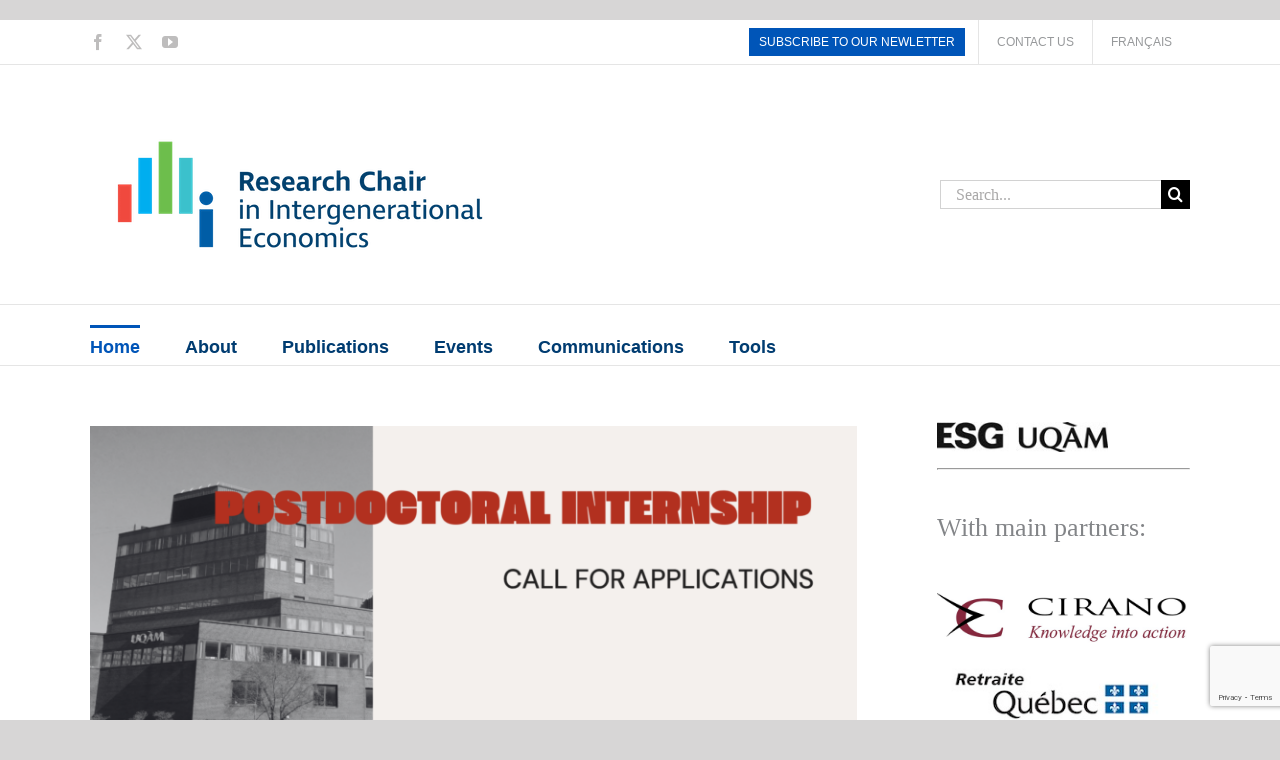

--- FILE ---
content_type: text/html; charset=UTF-8
request_url: https://creei.ca/en/
body_size: 13660
content:

<!DOCTYPE html>
<html class="avada-html-layout-wide avada-html-header-position-top" lang="en-US" prefix="og: http://ogp.me/ns# fb: http://ogp.me/ns/fb#">
<head>
<!-- Google tag (gtag.js) -->
<script async src="https://www.googletagmanager.com/gtag/js?id=G-85F3TSFPCL"></script>
<script>
  window.dataLayer = window.dataLayer || [];
  function gtag(){dataLayer.push(arguments);}
  gtag('js', new Date());

  gtag('config', 'G-85F3TSFPCL');
</script>
<meta http-equiv="X-UA-Compatible" content="IE=edge" />
	<meta http-equiv="Content-Type" content="text/html; charset=utf-8"/>
	<meta name="viewport" content="width=device-width, initial-scale=1" />

	<title>Research Chair in intergenerational Economics</title>
<meta name='robots' content='max-image-preview:large' />
<link rel="alternate" hreflang="en" href="https://creei.ca/en/" />
<link rel="alternate" hreflang="fr" href="https://creei.ca/" />
<link rel="alternate" hreflang="x-default" href="https://creei.ca/" />
<link rel="alternate" type="application/rss+xml" title="Research Chair in intergenerational Economics &raquo; Feed" href="https://creei.ca/en/feed/" />
<link rel="alternate" type="application/rss+xml" title="Research Chair in intergenerational Economics &raquo; Comments Feed" href="https://creei.ca/en/comments/feed/" />
		
		
		
				<link rel="alternate" type="application/rss+xml" title="Research Chair in intergenerational Economics &raquo; home Comments Feed" href="https://creei.ca/en/home/feed/" />
<link rel="alternate" title="oEmbed (JSON)" type="application/json+oembed" href="https://creei.ca/en/wp-json/oembed/1.0/embed?url=https%3A%2F%2Fcreei.ca%2Fen%2F" />
<link rel="alternate" title="oEmbed (XML)" type="text/xml+oembed" href="https://creei.ca/en/wp-json/oembed/1.0/embed?url=https%3A%2F%2Fcreei.ca%2Fen%2F&#038;format=xml" />
					<meta name="description" content="About the Chair
The mission of the Chair is to contribute to the advancement of scientific knowledge and to offer society and decision-makers insightful analyzes on intergenerational economic issues linked to human capital, such as inequalities and skills, as well as issues related to demographic change and the evolution of the labour market."/>
				
		<meta property="og:locale" content="en_US"/>
		<meta property="og:type" content="website"/>
		<meta property="og:site_name" content="Research Chair in intergenerational Economics"/>
		<meta property="og:title" content=""/>
				<meta property="og:description" content="About the Chair
The mission of the Chair is to contribute to the advancement of scientific knowledge and to offer society and decision-makers insightful analyzes on intergenerational economic issues linked to human capital, such as inequalities and skills, as well as issues related to demographic change and the evolution of the labour market."/>
				<meta property="og:url" content="https://creei.ca/en/"/>
						<meta property="og:image" content="https://creei.ca/wp-content/uploads/2019/09/Logo_RCIE_AN_RGB-1.png"/>
		<meta property="og:image:width" content="512"/>
		<meta property="og:image:height" content="159"/>
		<meta property="og:image:type" content="image/png"/>
				<style id='wp-img-auto-sizes-contain-inline-css' type='text/css'>
img:is([sizes=auto i],[sizes^="auto," i]){contain-intrinsic-size:3000px 1500px}
/*# sourceURL=wp-img-auto-sizes-contain-inline-css */
</style>
<link rel='stylesheet' id='wp-components-css' href='https://creei.ca/wp-includes/css/dist/components/style.min.css?ver=6.9' type='text/css' media='all' />
<link rel='stylesheet' id='wp-preferences-css' href='https://creei.ca/wp-includes/css/dist/preferences/style.min.css?ver=6.9' type='text/css' media='all' />
<link rel='stylesheet' id='wp-block-editor-css' href='https://creei.ca/wp-includes/css/dist/block-editor/style.min.css?ver=6.9' type='text/css' media='all' />
<link rel='stylesheet' id='popup-maker-block-library-style-css' href='https://creei.ca/wp-content/plugins/popup-maker/dist/packages/block-library-style.css?ver=dbea705cfafe089d65f1' type='text/css' media='all' />
<link rel='stylesheet' id='wpml-menu-item-0-css' href='https://creei.ca/wp-content/plugins/sitepress-multilingual-cms/templates/language-switchers/menu-item/style.min.css?ver=1' type='text/css' media='all' />
<link rel='stylesheet' id='child-style-css' href='https://creei.ca/wp-content/themes/Avada-Child-Theme/style.css?ver=6.9' type='text/css' media='all' />
<link rel='stylesheet' id='fusion-dynamic-css-css' href='https://creei.ca/wp-content/uploads/fusion-styles/5e192e2789e58d980667fd7b0a7e9b3c.min.css?ver=3.14' type='text/css' media='all' />
<script type="text/javascript" id="wpml-cookie-js-extra">
/* <![CDATA[ */
var wpml_cookies = {"wp-wpml_current_language":{"value":"en","expires":1,"path":"/"}};
var wpml_cookies = {"wp-wpml_current_language":{"value":"en","expires":1,"path":"/"}};
//# sourceURL=wpml-cookie-js-extra
/* ]]> */
</script>
<script type="text/javascript" src="https://creei.ca/wp-content/plugins/sitepress-multilingual-cms/res/js/cookies/language-cookie.js?ver=486900" id="wpml-cookie-js" defer="defer" data-wp-strategy="defer"></script>
<script type="text/javascript" src="https://creei.ca/wp-includes/js/jquery/jquery.min.js?ver=3.7.1" id="jquery-core-js"></script>
<script type="text/javascript" src="https://creei.ca/wp-includes/js/jquery/jquery-migrate.min.js?ver=3.4.1" id="jquery-migrate-js"></script>
<link rel="https://api.w.org/" href="https://creei.ca/en/wp-json/" /><link rel="alternate" title="JSON" type="application/json" href="https://creei.ca/en/wp-json/wp/v2/pages/8038" /><link rel="EditURI" type="application/rsd+xml" title="RSD" href="https://creei.ca/xmlrpc.php?rsd" />

<link rel="canonical" href="https://creei.ca/en/" />
<link rel='shortlink' href='https://creei.ca/en/' />
<meta name="generator" content="WPML ver:4.8.6 stt:1,4;" />
<style type="text/css" id="css-fb-visibility">@media screen and (max-width: 640px){.fusion-no-small-visibility{display:none !important;}body .sm-text-align-center{text-align:center !important;}body .sm-text-align-left{text-align:left !important;}body .sm-text-align-right{text-align:right !important;}body .sm-text-align-justify{text-align:justify !important;}body .sm-flex-align-center{justify-content:center !important;}body .sm-flex-align-flex-start{justify-content:flex-start !important;}body .sm-flex-align-flex-end{justify-content:flex-end !important;}body .sm-mx-auto{margin-left:auto !important;margin-right:auto !important;}body .sm-ml-auto{margin-left:auto !important;}body .sm-mr-auto{margin-right:auto !important;}body .fusion-absolute-position-small{position:absolute;top:auto;width:100%;}.awb-sticky.awb-sticky-small{ position: sticky; top: var(--awb-sticky-offset,0); }}@media screen and (min-width: 641px) and (max-width: 1024px){.fusion-no-medium-visibility{display:none !important;}body .md-text-align-center{text-align:center !important;}body .md-text-align-left{text-align:left !important;}body .md-text-align-right{text-align:right !important;}body .md-text-align-justify{text-align:justify !important;}body .md-flex-align-center{justify-content:center !important;}body .md-flex-align-flex-start{justify-content:flex-start !important;}body .md-flex-align-flex-end{justify-content:flex-end !important;}body .md-mx-auto{margin-left:auto !important;margin-right:auto !important;}body .md-ml-auto{margin-left:auto !important;}body .md-mr-auto{margin-right:auto !important;}body .fusion-absolute-position-medium{position:absolute;top:auto;width:100%;}.awb-sticky.awb-sticky-medium{ position: sticky; top: var(--awb-sticky-offset,0); }}@media screen and (min-width: 1025px){.fusion-no-large-visibility{display:none !important;}body .lg-text-align-center{text-align:center !important;}body .lg-text-align-left{text-align:left !important;}body .lg-text-align-right{text-align:right !important;}body .lg-text-align-justify{text-align:justify !important;}body .lg-flex-align-center{justify-content:center !important;}body .lg-flex-align-flex-start{justify-content:flex-start !important;}body .lg-flex-align-flex-end{justify-content:flex-end !important;}body .lg-mx-auto{margin-left:auto !important;margin-right:auto !important;}body .lg-ml-auto{margin-left:auto !important;}body .lg-mr-auto{margin-right:auto !important;}body .fusion-absolute-position-large{position:absolute;top:auto;width:100%;}.awb-sticky.awb-sticky-large{ position: sticky; top: var(--awb-sticky-offset,0); }}</style>		<script type="text/javascript">
			var doc = document.documentElement;
			doc.setAttribute( 'data-useragent', navigator.userAgent );
		</script>
		<style type="text/css" id="fusion-builder-page-css">aside#sidebar, .fusion-row  {
    margin-top: 20px;
}</style>

	
<style id='global-styles-inline-css' type='text/css'>
:root{--wp--preset--aspect-ratio--square: 1;--wp--preset--aspect-ratio--4-3: 4/3;--wp--preset--aspect-ratio--3-4: 3/4;--wp--preset--aspect-ratio--3-2: 3/2;--wp--preset--aspect-ratio--2-3: 2/3;--wp--preset--aspect-ratio--16-9: 16/9;--wp--preset--aspect-ratio--9-16: 9/16;--wp--preset--color--black: #000000;--wp--preset--color--cyan-bluish-gray: #abb8c3;--wp--preset--color--white: #ffffff;--wp--preset--color--pale-pink: #f78da7;--wp--preset--color--vivid-red: #cf2e2e;--wp--preset--color--luminous-vivid-orange: #ff6900;--wp--preset--color--luminous-vivid-amber: #fcb900;--wp--preset--color--light-green-cyan: #7bdcb5;--wp--preset--color--vivid-green-cyan: #00d084;--wp--preset--color--pale-cyan-blue: #8ed1fc;--wp--preset--color--vivid-cyan-blue: #0693e3;--wp--preset--color--vivid-purple: #9b51e0;--wp--preset--color--awb-color-1: rgba(255,255,255,1);--wp--preset--color--awb-color-2: rgba(246,246,246,1);--wp--preset--color--awb-color-3: rgba(235,234,234,1);--wp--preset--color--awb-color-4: rgba(160,206,78,1);--wp--preset--color--awb-color-5: rgba(131,133,136,1);--wp--preset--color--awb-color-6: rgba(116,116,116,1);--wp--preset--color--awb-color-7: rgba(51,51,51,1);--wp--preset--color--awb-color-8: rgba(0,0,85,1);--wp--preset--color--awb-color-custom-10: rgba(0,85,184,1);--wp--preset--color--awb-color-custom-11: rgba(224,222,222,1);--wp--preset--color--awb-color-custom-12: rgba(0,0,0,1);--wp--preset--color--awb-color-custom-13: rgba(235,234,234,0.8);--wp--preset--color--awb-color-custom-14: rgba(0,60,113,1);--wp--preset--color--awb-color-custom-15: rgba(221,221,221,1);--wp--preset--color--awb-color-custom-16: rgba(101,188,123,1);--wp--preset--color--awb-color-custom-17: rgba(151,153,155,1);--wp--preset--color--awb-color-custom-18: rgba(232,232,232,1);--wp--preset--gradient--vivid-cyan-blue-to-vivid-purple: linear-gradient(135deg,rgb(6,147,227) 0%,rgb(155,81,224) 100%);--wp--preset--gradient--light-green-cyan-to-vivid-green-cyan: linear-gradient(135deg,rgb(122,220,180) 0%,rgb(0,208,130) 100%);--wp--preset--gradient--luminous-vivid-amber-to-luminous-vivid-orange: linear-gradient(135deg,rgb(252,185,0) 0%,rgb(255,105,0) 100%);--wp--preset--gradient--luminous-vivid-orange-to-vivid-red: linear-gradient(135deg,rgb(255,105,0) 0%,rgb(207,46,46) 100%);--wp--preset--gradient--very-light-gray-to-cyan-bluish-gray: linear-gradient(135deg,rgb(238,238,238) 0%,rgb(169,184,195) 100%);--wp--preset--gradient--cool-to-warm-spectrum: linear-gradient(135deg,rgb(74,234,220) 0%,rgb(151,120,209) 20%,rgb(207,42,186) 40%,rgb(238,44,130) 60%,rgb(251,105,98) 80%,rgb(254,248,76) 100%);--wp--preset--gradient--blush-light-purple: linear-gradient(135deg,rgb(255,206,236) 0%,rgb(152,150,240) 100%);--wp--preset--gradient--blush-bordeaux: linear-gradient(135deg,rgb(254,205,165) 0%,rgb(254,45,45) 50%,rgb(107,0,62) 100%);--wp--preset--gradient--luminous-dusk: linear-gradient(135deg,rgb(255,203,112) 0%,rgb(199,81,192) 50%,rgb(65,88,208) 100%);--wp--preset--gradient--pale-ocean: linear-gradient(135deg,rgb(255,245,203) 0%,rgb(182,227,212) 50%,rgb(51,167,181) 100%);--wp--preset--gradient--electric-grass: linear-gradient(135deg,rgb(202,248,128) 0%,rgb(113,206,126) 100%);--wp--preset--gradient--midnight: linear-gradient(135deg,rgb(2,3,129) 0%,rgb(40,116,252) 100%);--wp--preset--font-size--small: 12px;--wp--preset--font-size--medium: 20px;--wp--preset--font-size--large: 24px;--wp--preset--font-size--x-large: 42px;--wp--preset--font-size--normal: 16px;--wp--preset--font-size--xlarge: 32px;--wp--preset--font-size--huge: 48px;--wp--preset--spacing--20: 0.44rem;--wp--preset--spacing--30: 0.67rem;--wp--preset--spacing--40: 1rem;--wp--preset--spacing--50: 1.5rem;--wp--preset--spacing--60: 2.25rem;--wp--preset--spacing--70: 3.38rem;--wp--preset--spacing--80: 5.06rem;--wp--preset--shadow--natural: 6px 6px 9px rgba(0, 0, 0, 0.2);--wp--preset--shadow--deep: 12px 12px 50px rgba(0, 0, 0, 0.4);--wp--preset--shadow--sharp: 6px 6px 0px rgba(0, 0, 0, 0.2);--wp--preset--shadow--outlined: 6px 6px 0px -3px rgb(255, 255, 255), 6px 6px rgb(0, 0, 0);--wp--preset--shadow--crisp: 6px 6px 0px rgb(0, 0, 0);}:where(.is-layout-flex){gap: 0.5em;}:where(.is-layout-grid){gap: 0.5em;}body .is-layout-flex{display: flex;}.is-layout-flex{flex-wrap: wrap;align-items: center;}.is-layout-flex > :is(*, div){margin: 0;}body .is-layout-grid{display: grid;}.is-layout-grid > :is(*, div){margin: 0;}:where(.wp-block-columns.is-layout-flex){gap: 2em;}:where(.wp-block-columns.is-layout-grid){gap: 2em;}:where(.wp-block-post-template.is-layout-flex){gap: 1.25em;}:where(.wp-block-post-template.is-layout-grid){gap: 1.25em;}.has-black-color{color: var(--wp--preset--color--black) !important;}.has-cyan-bluish-gray-color{color: var(--wp--preset--color--cyan-bluish-gray) !important;}.has-white-color{color: var(--wp--preset--color--white) !important;}.has-pale-pink-color{color: var(--wp--preset--color--pale-pink) !important;}.has-vivid-red-color{color: var(--wp--preset--color--vivid-red) !important;}.has-luminous-vivid-orange-color{color: var(--wp--preset--color--luminous-vivid-orange) !important;}.has-luminous-vivid-amber-color{color: var(--wp--preset--color--luminous-vivid-amber) !important;}.has-light-green-cyan-color{color: var(--wp--preset--color--light-green-cyan) !important;}.has-vivid-green-cyan-color{color: var(--wp--preset--color--vivid-green-cyan) !important;}.has-pale-cyan-blue-color{color: var(--wp--preset--color--pale-cyan-blue) !important;}.has-vivid-cyan-blue-color{color: var(--wp--preset--color--vivid-cyan-blue) !important;}.has-vivid-purple-color{color: var(--wp--preset--color--vivid-purple) !important;}.has-black-background-color{background-color: var(--wp--preset--color--black) !important;}.has-cyan-bluish-gray-background-color{background-color: var(--wp--preset--color--cyan-bluish-gray) !important;}.has-white-background-color{background-color: var(--wp--preset--color--white) !important;}.has-pale-pink-background-color{background-color: var(--wp--preset--color--pale-pink) !important;}.has-vivid-red-background-color{background-color: var(--wp--preset--color--vivid-red) !important;}.has-luminous-vivid-orange-background-color{background-color: var(--wp--preset--color--luminous-vivid-orange) !important;}.has-luminous-vivid-amber-background-color{background-color: var(--wp--preset--color--luminous-vivid-amber) !important;}.has-light-green-cyan-background-color{background-color: var(--wp--preset--color--light-green-cyan) !important;}.has-vivid-green-cyan-background-color{background-color: var(--wp--preset--color--vivid-green-cyan) !important;}.has-pale-cyan-blue-background-color{background-color: var(--wp--preset--color--pale-cyan-blue) !important;}.has-vivid-cyan-blue-background-color{background-color: var(--wp--preset--color--vivid-cyan-blue) !important;}.has-vivid-purple-background-color{background-color: var(--wp--preset--color--vivid-purple) !important;}.has-black-border-color{border-color: var(--wp--preset--color--black) !important;}.has-cyan-bluish-gray-border-color{border-color: var(--wp--preset--color--cyan-bluish-gray) !important;}.has-white-border-color{border-color: var(--wp--preset--color--white) !important;}.has-pale-pink-border-color{border-color: var(--wp--preset--color--pale-pink) !important;}.has-vivid-red-border-color{border-color: var(--wp--preset--color--vivid-red) !important;}.has-luminous-vivid-orange-border-color{border-color: var(--wp--preset--color--luminous-vivid-orange) !important;}.has-luminous-vivid-amber-border-color{border-color: var(--wp--preset--color--luminous-vivid-amber) !important;}.has-light-green-cyan-border-color{border-color: var(--wp--preset--color--light-green-cyan) !important;}.has-vivid-green-cyan-border-color{border-color: var(--wp--preset--color--vivid-green-cyan) !important;}.has-pale-cyan-blue-border-color{border-color: var(--wp--preset--color--pale-cyan-blue) !important;}.has-vivid-cyan-blue-border-color{border-color: var(--wp--preset--color--vivid-cyan-blue) !important;}.has-vivid-purple-border-color{border-color: var(--wp--preset--color--vivid-purple) !important;}.has-vivid-cyan-blue-to-vivid-purple-gradient-background{background: var(--wp--preset--gradient--vivid-cyan-blue-to-vivid-purple) !important;}.has-light-green-cyan-to-vivid-green-cyan-gradient-background{background: var(--wp--preset--gradient--light-green-cyan-to-vivid-green-cyan) !important;}.has-luminous-vivid-amber-to-luminous-vivid-orange-gradient-background{background: var(--wp--preset--gradient--luminous-vivid-amber-to-luminous-vivid-orange) !important;}.has-luminous-vivid-orange-to-vivid-red-gradient-background{background: var(--wp--preset--gradient--luminous-vivid-orange-to-vivid-red) !important;}.has-very-light-gray-to-cyan-bluish-gray-gradient-background{background: var(--wp--preset--gradient--very-light-gray-to-cyan-bluish-gray) !important;}.has-cool-to-warm-spectrum-gradient-background{background: var(--wp--preset--gradient--cool-to-warm-spectrum) !important;}.has-blush-light-purple-gradient-background{background: var(--wp--preset--gradient--blush-light-purple) !important;}.has-blush-bordeaux-gradient-background{background: var(--wp--preset--gradient--blush-bordeaux) !important;}.has-luminous-dusk-gradient-background{background: var(--wp--preset--gradient--luminous-dusk) !important;}.has-pale-ocean-gradient-background{background: var(--wp--preset--gradient--pale-ocean) !important;}.has-electric-grass-gradient-background{background: var(--wp--preset--gradient--electric-grass) !important;}.has-midnight-gradient-background{background: var(--wp--preset--gradient--midnight) !important;}.has-small-font-size{font-size: var(--wp--preset--font-size--small) !important;}.has-medium-font-size{font-size: var(--wp--preset--font-size--medium) !important;}.has-large-font-size{font-size: var(--wp--preset--font-size--large) !important;}.has-x-large-font-size{font-size: var(--wp--preset--font-size--x-large) !important;}
/*# sourceURL=global-styles-inline-css */
</style>
<link rel='stylesheet' id='wp-block-library-css' href='https://creei.ca/wp-includes/css/dist/block-library/style.min.css?ver=6.9' type='text/css' media='all' />
<style id='wp-block-library-inline-css' type='text/css'>
/*wp_block_styles_on_demand_placeholder:69723f1e7e799*/
/*# sourceURL=wp-block-library-inline-css */
</style>
<style id='wp-block-library-theme-inline-css' type='text/css'>
.wp-block-audio :where(figcaption){color:#555;font-size:13px;text-align:center}.is-dark-theme .wp-block-audio :where(figcaption){color:#ffffffa6}.wp-block-audio{margin:0 0 1em}.wp-block-code{border:1px solid #ccc;border-radius:4px;font-family:Menlo,Consolas,monaco,monospace;padding:.8em 1em}.wp-block-embed :where(figcaption){color:#555;font-size:13px;text-align:center}.is-dark-theme .wp-block-embed :where(figcaption){color:#ffffffa6}.wp-block-embed{margin:0 0 1em}.blocks-gallery-caption{color:#555;font-size:13px;text-align:center}.is-dark-theme .blocks-gallery-caption{color:#ffffffa6}:root :where(.wp-block-image figcaption){color:#555;font-size:13px;text-align:center}.is-dark-theme :root :where(.wp-block-image figcaption){color:#ffffffa6}.wp-block-image{margin:0 0 1em}.wp-block-pullquote{border-bottom:4px solid;border-top:4px solid;color:currentColor;margin-bottom:1.75em}.wp-block-pullquote :where(cite),.wp-block-pullquote :where(footer),.wp-block-pullquote__citation{color:currentColor;font-size:.8125em;font-style:normal;text-transform:uppercase}.wp-block-quote{border-left:.25em solid;margin:0 0 1.75em;padding-left:1em}.wp-block-quote cite,.wp-block-quote footer{color:currentColor;font-size:.8125em;font-style:normal;position:relative}.wp-block-quote:where(.has-text-align-right){border-left:none;border-right:.25em solid;padding-left:0;padding-right:1em}.wp-block-quote:where(.has-text-align-center){border:none;padding-left:0}.wp-block-quote.is-large,.wp-block-quote.is-style-large,.wp-block-quote:where(.is-style-plain){border:none}.wp-block-search .wp-block-search__label{font-weight:700}.wp-block-search__button{border:1px solid #ccc;padding:.375em .625em}:where(.wp-block-group.has-background){padding:1.25em 2.375em}.wp-block-separator.has-css-opacity{opacity:.4}.wp-block-separator{border:none;border-bottom:2px solid;margin-left:auto;margin-right:auto}.wp-block-separator.has-alpha-channel-opacity{opacity:1}.wp-block-separator:not(.is-style-wide):not(.is-style-dots){width:100px}.wp-block-separator.has-background:not(.is-style-dots){border-bottom:none;height:1px}.wp-block-separator.has-background:not(.is-style-wide):not(.is-style-dots){height:2px}.wp-block-table{margin:0 0 1em}.wp-block-table td,.wp-block-table th{word-break:normal}.wp-block-table :where(figcaption){color:#555;font-size:13px;text-align:center}.is-dark-theme .wp-block-table :where(figcaption){color:#ffffffa6}.wp-block-video :where(figcaption){color:#555;font-size:13px;text-align:center}.is-dark-theme .wp-block-video :where(figcaption){color:#ffffffa6}.wp-block-video{margin:0 0 1em}:root :where(.wp-block-template-part.has-background){margin-bottom:0;margin-top:0;padding:1.25em 2.375em}
/*# sourceURL=/wp-includes/css/dist/block-library/theme.min.css */
</style>
<style id='classic-theme-styles-inline-css' type='text/css'>
/*! This file is auto-generated */
.wp-block-button__link{color:#fff;background-color:#32373c;border-radius:9999px;box-shadow:none;text-decoration:none;padding:calc(.667em + 2px) calc(1.333em + 2px);font-size:1.125em}.wp-block-file__button{background:#32373c;color:#fff;text-decoration:none}
/*# sourceURL=/wp-includes/css/classic-themes.min.css */
</style>
</head>


<body class="home wp-singular page-template-default page page-id-8038 wp-theme-Avada wp-child-theme-Avada-Child-Theme has-sidebar fusion-image-hovers fusion-pagination-sizing fusion-button_type-flat fusion-button_span-no fusion-button_gradient-linear avada-image-rollover-circle-yes avada-image-rollover-yes avada-image-rollover-direction-left fusion-body ltr no-tablet-sticky-header no-mobile-sticky-header no-mobile-slidingbar no-mobile-totop avada-has-rev-slider-styles fusion-disable-outline fusion-sub-menu-fade mobile-logo-pos-left layout-wide-mode avada-has-boxed-modal-shadow-none layout-scroll-offset-full avada-has-zero-margin-offset-top fusion-top-header menu-text-align-left mobile-menu-design-modern fusion-show-pagination-text fusion-header-layout-v4 avada-responsive avada-footer-fx-none avada-menu-highlight-style-bar fusion-search-form-classic fusion-main-menu-search-overlay fusion-avatar-circle avada-dropdown-styles avada-blog-layout-large avada-blog-archive-layout-large avada-header-shadow-no avada-menu-icon-position-left avada-has-megamenu-shadow avada-has-mainmenu-dropdown-divider avada-has-mobile-menu-search avada-has-main-nav-search-icon avada-has-breadcrumb-mobile-hidden avada-has-titlebar-hide avada-has-pagination-padding avada-flyout-menu-direction-fade avada-ec-views-v1" data-awb-post-id="8038">



	<a class="skip-link screen-reader-text" href="#content">Skip to content</a>

	<div id="boxed-wrapper">
		<div class="fusion-sides-frame"></div>
		<div id="wrapper" class="fusion-wrapper">
			<div id="home" style="position:relative;top:-1px;"></div>
			
			<header class="fusion-header-wrapper">
				<div class="fusion-header-v4 fusion-logo-alignment fusion-logo-left fusion-sticky-menu-1 fusion-sticky-logo- fusion-mobile-logo- fusion-sticky-menu-only fusion-header-menu-align-left fusion-mobile-menu-design-modern">
					
<div class="fusion-secondary-header">
	<div class="fusion-row">
					<div class="fusion-alignleft">
				<div class="fusion-social-links-header"><div class="fusion-social-networks"><div class="fusion-social-networks-wrapper"><a  class="fusion-social-network-icon fusion-tooltip fusion-facebook awb-icon-facebook" style data-placement="bottom" data-title="Facebook" data-toggle="tooltip" title="Facebook" href="https://www.facebook.com/creei.ca/" target="_blank" rel="noreferrer"><span class="screen-reader-text">Facebook</span></a><a  class="fusion-social-network-icon fusion-tooltip fusion-twitter awb-icon-twitter" style data-placement="bottom" data-title="X" data-toggle="tooltip" title="X" href="https://twitter.com/creei_ca" target="_blank" rel="noopener noreferrer"><span class="screen-reader-text">X</span></a><a  class="fusion-social-network-icon fusion-tooltip fusion-youtube awb-icon-youtube" style data-placement="bottom" data-title="YouTube" data-toggle="tooltip" title="YouTube" href="https://www.youtube.com/channel/UCbj2oencXULoL6jL0mIQ0dw" target="_blank" rel="noopener noreferrer"><span class="screen-reader-text">YouTube</span></a></div></div></div>			</div>
							<div class="fusion-alignright">
				<nav class="fusion-secondary-menu" role="navigation" aria-label="Secondary Menu"><ul id="menu-top-navigation" class="menu"><li  id="menu-item-8131"  class="menu-item menu-item-type-custom menu-item-object-custom menu-item-8131"  data-item-id="8131"><a  href="https://mailchi.mp/b5e45ad4ae26/creei" class="fusion-bar-highlight"><span class="menu-text">Subscribe to our newletter</span></a></li><li  id="menu-item-8132"  class="menu-item menu-item-type-post_type menu-item-object-page menu-item-8132"  data-item-id="8132"><a  href="https://creei.ca/en/contact-us/" class="fusion-bar-highlight"><span class="menu-text">Contact Us</span></a></li><li  id="menu-item-wpml-ls-23-fr"  class="menu-item wpml-ls-slot-23 wpml-ls-item wpml-ls-item-fr wpml-ls-menu-item wpml-ls-first-item wpml-ls-last-item menu-item-type-wpml_ls_menu_item menu-item-object-wpml_ls_menu_item menu-item-wpml-ls-23-fr"  data-classes="menu-item" data-item-id="wpml-ls-23-fr"><a  title="Switch to Français" href="https://creei.ca/" class="fusion-bar-highlight wpml-ls-link" aria-label="Switch to Français" role="menuitem"><span class="menu-text"><span class="wpml-ls-native" lang="fr">Français</span></span></a></li></ul></nav><nav class="fusion-mobile-nav-holder fusion-mobile-menu-text-align-left" aria-label="Secondary Mobile Menu"></nav>			</div>
			</div>
</div>
<div class="fusion-header-sticky-height"></div>
<div class="fusion-sticky-header-wrapper"> <!-- start fusion sticky header wrapper -->
	<div class="fusion-header">
		<div class="fusion-row">
							<div class="fusion-logo" data-margin-top="0px" data-margin-bottom="0px" data-margin-left="0px" data-margin-right="0px">
			<a class="fusion-logo-link"  href="https://creei.ca/en/" >

						<!-- standard logo -->
			<img src="https://creei.ca/wp-content/uploads/2019/09/Logo_RCIE_AN_RGB-1.png" srcset="https://creei.ca/wp-content/uploads/2019/09/Logo_RCIE_AN_RGB-1.png 1x" width="512" height="159" alt="Research Chair in intergenerational Economics Logo" data-retina_logo_url="" class="fusion-standard-logo" />

			
					</a>
		
<div class="fusion-header-content-3-wrapper">
			<div class="fusion-secondary-menu-search">
					<form role="search" class="searchform fusion-search-form  fusion-search-form-classic" method="get" action="https://creei.ca/en/">
			<div class="fusion-search-form-content">

				
				<div class="fusion-search-field search-field">
					<label><span class="screen-reader-text">Search for:</span>
													<input type="search" value="" name="s" class="s" placeholder="Search..." required aria-required="true" aria-label="Search..."/>
											</label>
				</div>
				<div class="fusion-search-button search-button">
					<input type="submit" class="fusion-search-submit searchsubmit" aria-label="Search" value="&#xf002;" />
									</div>

				
			</div>


			
		</form>
				</div>
	</div>
</div>
								<div class="fusion-mobile-menu-icons">
							<a href="#" class="fusion-icon awb-icon-bars" aria-label="Toggle mobile menu" aria-expanded="false"></a>
		
					<a href="#" class="fusion-icon awb-icon-search" aria-label="Toggle mobile search"></a>
		
		
			</div>
			
					</div>
	</div>
	<div class="fusion-secondary-main-menu">
		<div class="fusion-row">
			<nav class="fusion-main-menu" aria-label="Main Menu"><div class="fusion-overlay-search">		<form role="search" class="searchform fusion-search-form  fusion-search-form-classic" method="get" action="https://creei.ca/en/">
			<div class="fusion-search-form-content">

				
				<div class="fusion-search-field search-field">
					<label><span class="screen-reader-text">Search for:</span>
													<input type="search" value="" name="s" class="s" placeholder="Search..." required aria-required="true" aria-label="Search..."/>
											</label>
				</div>
				<div class="fusion-search-button search-button">
					<input type="submit" class="fusion-search-submit searchsubmit" aria-label="Search" value="&#xf002;" />
									</div>

				
			</div>


			
		</form>
		<div class="fusion-search-spacer"></div><a href="#" role="button" aria-label="Close Search" class="fusion-close-search"></a></div><ul id="menu-main-menu" class="fusion-menu"><li  id="menu-item-8114"  class="menu-item menu-item-type-post_type menu-item-object-page menu-item-home current-menu-item page_item page-item-8038 current_page_item menu-item-8114"  data-item-id="8114"><a  href="https://creei.ca/en/" class="fusion-bar-highlight"><span class="menu-text">Home</span></a></li><li  id="menu-item-8091"  class="menu-item menu-item-type-custom menu-item-object-custom menu-item-has-children menu-item-8091 fusion-dropdown-menu"  data-item-id="8091"><a  href="#" class="fusion-bar-highlight"><span class="menu-text">About</span></a><ul class="sub-menu"><li  id="menu-item-8092"  class="menu-item menu-item-type-post_type menu-item-object-page menu-item-8092 fusion-dropdown-submenu" ><a  href="https://creei.ca/en/the-chair/" class="fusion-bar-highlight"><span>The Chair</span></a></li><li  id="menu-item-8093"  class="menu-item menu-item-type-post_type menu-item-object-page menu-item-8093 fusion-dropdown-submenu" ><a  href="https://creei.ca/en/team/" class="fusion-bar-highlight"><span>Team</span></a></li><li  id="menu-item-8094"  class="menu-item menu-item-type-post_type menu-item-object-page menu-item-8094 fusion-dropdown-submenu" ><a  href="https://creei.ca/en/scientific-committee/" class="fusion-bar-highlight"><span>Scientific Committee</span></a></li><li  id="menu-item-8095"  class="menu-item menu-item-type-post_type menu-item-object-page menu-item-8095 fusion-dropdown-submenu" ><a  href="https://creei.ca/en/executive-committee/" class="fusion-bar-highlight"><span>Executive Committee</span></a></li><li  id="menu-item-8096"  class="menu-item menu-item-type-post_type menu-item-object-page menu-item-8096 fusion-dropdown-submenu" ><a  href="https://creei.ca/en/annual-reports-in-french/" class="fusion-bar-highlight"><span>Annual reports (In French)</span></a></li><li  id="menu-item-8097"  class="menu-item menu-item-type-post_type menu-item-object-page menu-item-8097 fusion-dropdown-submenu" ><a  href="https://creei.ca/en/scholarship-recipients/" class="fusion-bar-highlight"><span>Scholarship Recipients</span></a></li></ul></li><li  id="menu-item-8098"  class="menu-item menu-item-type-custom menu-item-object-custom menu-item-has-children menu-item-8098 fusion-dropdown-menu"  data-item-id="8098"><a  href="#" class="fusion-bar-highlight"><span class="menu-text">Publications</span></a><ul class="sub-menu"><li  id="menu-item-8099"  class="menu-item menu-item-type-post_type menu-item-object-page menu-item-8099 fusion-dropdown-submenu" ><a  href="https://creei.ca/en/publications-of-the-chairs-team/" class="fusion-bar-highlight"><span>Publications of the Chair’s Team</span></a></li><li  id="menu-item-8100"  class="menu-item menu-item-type-post_type menu-item-object-page menu-item-8100 fusion-dropdown-submenu" ><a  href="https://creei.ca/en/working-papers/" class="fusion-bar-highlight"><span>Working Papers</span></a></li><li  id="menu-item-8101"  class="menu-item menu-item-type-post_type menu-item-object-page menu-item-8101 fusion-dropdown-submenu" ><a  href="https://creei.ca/en/notes-and-reports/" class="fusion-bar-highlight"><span>Notes and reports</span></a></li><li  id="menu-item-8102"  class="menu-item menu-item-type-post_type menu-item-object-page menu-item-8102 fusion-dropdown-submenu" ><a  href="https://creei.ca/en/student-theses/" class="fusion-bar-highlight"><span>Student Theses</span></a></li></ul></li><li  id="menu-item-8103"  class="menu-item menu-item-type-custom menu-item-object-custom menu-item-has-children menu-item-8103 fusion-dropdown-menu"  data-item-id="8103"><a  href="#" class="fusion-bar-highlight"><span class="menu-text">Events</span></a><ul class="sub-menu"><li  id="menu-item-8104"  class="menu-item menu-item-type-post_type menu-item-object-page menu-item-8104 fusion-dropdown-submenu" ><a  href="https://creei.ca/en/chair-activities/" class="fusion-bar-highlight"><span>Chair Activities</span></a></li><li  id="menu-item-8105"  class="menu-item menu-item-type-post_type menu-item-object-page menu-item-8105 fusion-dropdown-submenu" ><a  href="https://creei.ca/en/presentations/" class="fusion-bar-highlight"><span>Presentations</span></a></li><li  id="menu-item-8106"  class="menu-item menu-item-type-post_type menu-item-object-page menu-item-8106 fusion-dropdown-submenu" ><a  href="https://creei.ca/en/visitors/" class="fusion-bar-highlight"><span>Visitors</span></a></li><li  id="menu-item-8107"  class="menu-item menu-item-type-post_type menu-item-object-page menu-item-8107 fusion-dropdown-submenu" ><a  href="https://creei.ca/en/creei-rsi-online-working-seminars/" class="fusion-bar-highlight"><span>CREEi-RSI ONLINE WORKING SEMINARS</span></a></li></ul></li><li  id="menu-item-8108"  class="menu-item menu-item-type-custom menu-item-object-custom menu-item-has-children menu-item-8108 fusion-dropdown-menu"  data-item-id="8108"><a  href="#" class="fusion-bar-highlight"><span class="menu-text">Communications</span></a><ul class="sub-menu"><li  id="menu-item-8109"  class="menu-item menu-item-type-post_type menu-item-object-page menu-item-8109 fusion-dropdown-submenu" ><a  href="https://creei.ca/en/media-chair-coverage/" class="fusion-bar-highlight"><span>Media Chair Coverage</span></a></li><li  id="menu-item-8110"  class="menu-item menu-item-type-post_type menu-item-object-page menu-item-8110 fusion-dropdown-submenu" ><a  href="https://creei.ca/en/media-other-mentions/" class="fusion-bar-highlight"><span>Media Other Mentions</span></a></li><li  id="menu-item-8111"  class="menu-item menu-item-type-post_type menu-item-object-page menu-item-8111 fusion-dropdown-submenu" ><a  href="https://creei.ca/en/videos/" class="fusion-bar-highlight"><span>Videos</span></a></li><li  id="menu-item-8112"  class="menu-item menu-item-type-post_type menu-item-object-page menu-item-8112 fusion-dropdown-submenu" ><a  href="https://creei.ca/en/newsletters/" class="fusion-bar-highlight"><span>Newsletters</span></a></li></ul></li><li  id="menu-item-8130"  class="menu-item menu-item-type-post_type menu-item-object-page menu-item-has-children menu-item-8130 fusion-dropdown-menu"  data-item-id="8130"><a  href="https://creei.ca/en/tools/" class="fusion-bar-highlight"><span class="menu-text">Tools</span></a><ul class="sub-menu"><li  id="menu-item-8197"  class="menu-item menu-item-type-post_type menu-item-object-page menu-item-8197 fusion-dropdown-submenu" ><a  href="https://creei.ca/en/simgen-demographic-simulations/" class="fusion-bar-highlight"><span>SimGen: Demographic Simulations</span></a></li><li  id="menu-item-8198"  class="menu-item menu-item-type-post_type menu-item-object-page menu-item-8198 fusion-dropdown-submenu" ><a  href="https://creei.ca/en/simfin-public-finances-simulator/" class="fusion-bar-highlight"><span>SimFin: Public Finances Simulator</span></a></li><li  id="menu-item-8199"  class="menu-item menu-item-type-post_type menu-item-object-page menu-item-8199 fusion-dropdown-submenu" ><a  href="https://creei.ca/en/disposable-income-simulator-srd/" class="fusion-bar-highlight"><span>Disposable Income Simulator (SRD)</span></a></li><li  id="menu-item-8202"  class="menu-item menu-item-type-post_type menu-item-object-page menu-item-8202 fusion-dropdown-submenu" ><a  href="https://creei.ca/en/compas/" class="fusion-bar-highlight"><span>COMPAS</span></a></li><li  id="menu-item-8201"  class="menu-item menu-item-type-post_type menu-item-object-page menu-item-8201 fusion-dropdown-submenu" ><a  href="https://creei.ca/en/data-survey-on-personal-finances-in-quebec-around-the-covid-19-pandemic/" class="fusion-bar-highlight"><span>Data: Survey on personal finances in Quebec around the COVID-19 pandemic</span></a></li></ul></li><li class="fusion-custom-menu-item fusion-main-menu-search fusion-search-overlay"><a class="fusion-main-menu-icon fusion-bar-highlight" href="#" aria-label="Search" data-title="Search" title="Search" role="button" aria-expanded="false"></a></li></ul></nav><nav class="fusion-main-menu fusion-sticky-menu" aria-label="Main Menu Sticky"><div class="fusion-overlay-search">		<form role="search" class="searchform fusion-search-form  fusion-search-form-classic" method="get" action="https://creei.ca/en/">
			<div class="fusion-search-form-content">

				
				<div class="fusion-search-field search-field">
					<label><span class="screen-reader-text">Search for:</span>
													<input type="search" value="" name="s" class="s" placeholder="Search..." required aria-required="true" aria-label="Search..."/>
											</label>
				</div>
				<div class="fusion-search-button search-button">
					<input type="submit" class="fusion-search-submit searchsubmit" aria-label="Search" value="&#xf002;" />
									</div>

				
			</div>


			
		</form>
		<div class="fusion-search-spacer"></div><a href="#" role="button" aria-label="Close Search" class="fusion-close-search"></a></div><ul id="menu-main-menu-1" class="fusion-menu"><li   class="menu-item menu-item-type-post_type menu-item-object-page menu-item-home current-menu-item page_item page-item-8038 current_page_item menu-item-8114"  data-item-id="8114"><a  href="https://creei.ca/en/" class="fusion-bar-highlight"><span class="menu-text">Home</span></a></li><li   class="menu-item menu-item-type-custom menu-item-object-custom menu-item-has-children menu-item-8091 fusion-dropdown-menu"  data-item-id="8091"><a  href="#" class="fusion-bar-highlight"><span class="menu-text">About</span></a><ul class="sub-menu"><li   class="menu-item menu-item-type-post_type menu-item-object-page menu-item-8092 fusion-dropdown-submenu" ><a  href="https://creei.ca/en/the-chair/" class="fusion-bar-highlight"><span>The Chair</span></a></li><li   class="menu-item menu-item-type-post_type menu-item-object-page menu-item-8093 fusion-dropdown-submenu" ><a  href="https://creei.ca/en/team/" class="fusion-bar-highlight"><span>Team</span></a></li><li   class="menu-item menu-item-type-post_type menu-item-object-page menu-item-8094 fusion-dropdown-submenu" ><a  href="https://creei.ca/en/scientific-committee/" class="fusion-bar-highlight"><span>Scientific Committee</span></a></li><li   class="menu-item menu-item-type-post_type menu-item-object-page menu-item-8095 fusion-dropdown-submenu" ><a  href="https://creei.ca/en/executive-committee/" class="fusion-bar-highlight"><span>Executive Committee</span></a></li><li   class="menu-item menu-item-type-post_type menu-item-object-page menu-item-8096 fusion-dropdown-submenu" ><a  href="https://creei.ca/en/annual-reports-in-french/" class="fusion-bar-highlight"><span>Annual reports (In French)</span></a></li><li   class="menu-item menu-item-type-post_type menu-item-object-page menu-item-8097 fusion-dropdown-submenu" ><a  href="https://creei.ca/en/scholarship-recipients/" class="fusion-bar-highlight"><span>Scholarship Recipients</span></a></li></ul></li><li   class="menu-item menu-item-type-custom menu-item-object-custom menu-item-has-children menu-item-8098 fusion-dropdown-menu"  data-item-id="8098"><a  href="#" class="fusion-bar-highlight"><span class="menu-text">Publications</span></a><ul class="sub-menu"><li   class="menu-item menu-item-type-post_type menu-item-object-page menu-item-8099 fusion-dropdown-submenu" ><a  href="https://creei.ca/en/publications-of-the-chairs-team/" class="fusion-bar-highlight"><span>Publications of the Chair’s Team</span></a></li><li   class="menu-item menu-item-type-post_type menu-item-object-page menu-item-8100 fusion-dropdown-submenu" ><a  href="https://creei.ca/en/working-papers/" class="fusion-bar-highlight"><span>Working Papers</span></a></li><li   class="menu-item menu-item-type-post_type menu-item-object-page menu-item-8101 fusion-dropdown-submenu" ><a  href="https://creei.ca/en/notes-and-reports/" class="fusion-bar-highlight"><span>Notes and reports</span></a></li><li   class="menu-item menu-item-type-post_type menu-item-object-page menu-item-8102 fusion-dropdown-submenu" ><a  href="https://creei.ca/en/student-theses/" class="fusion-bar-highlight"><span>Student Theses</span></a></li></ul></li><li   class="menu-item menu-item-type-custom menu-item-object-custom menu-item-has-children menu-item-8103 fusion-dropdown-menu"  data-item-id="8103"><a  href="#" class="fusion-bar-highlight"><span class="menu-text">Events</span></a><ul class="sub-menu"><li   class="menu-item menu-item-type-post_type menu-item-object-page menu-item-8104 fusion-dropdown-submenu" ><a  href="https://creei.ca/en/chair-activities/" class="fusion-bar-highlight"><span>Chair Activities</span></a></li><li   class="menu-item menu-item-type-post_type menu-item-object-page menu-item-8105 fusion-dropdown-submenu" ><a  href="https://creei.ca/en/presentations/" class="fusion-bar-highlight"><span>Presentations</span></a></li><li   class="menu-item menu-item-type-post_type menu-item-object-page menu-item-8106 fusion-dropdown-submenu" ><a  href="https://creei.ca/en/visitors/" class="fusion-bar-highlight"><span>Visitors</span></a></li><li   class="menu-item menu-item-type-post_type menu-item-object-page menu-item-8107 fusion-dropdown-submenu" ><a  href="https://creei.ca/en/creei-rsi-online-working-seminars/" class="fusion-bar-highlight"><span>CREEi-RSI ONLINE WORKING SEMINARS</span></a></li></ul></li><li   class="menu-item menu-item-type-custom menu-item-object-custom menu-item-has-children menu-item-8108 fusion-dropdown-menu"  data-item-id="8108"><a  href="#" class="fusion-bar-highlight"><span class="menu-text">Communications</span></a><ul class="sub-menu"><li   class="menu-item menu-item-type-post_type menu-item-object-page menu-item-8109 fusion-dropdown-submenu" ><a  href="https://creei.ca/en/media-chair-coverage/" class="fusion-bar-highlight"><span>Media Chair Coverage</span></a></li><li   class="menu-item menu-item-type-post_type menu-item-object-page menu-item-8110 fusion-dropdown-submenu" ><a  href="https://creei.ca/en/media-other-mentions/" class="fusion-bar-highlight"><span>Media Other Mentions</span></a></li><li   class="menu-item menu-item-type-post_type menu-item-object-page menu-item-8111 fusion-dropdown-submenu" ><a  href="https://creei.ca/en/videos/" class="fusion-bar-highlight"><span>Videos</span></a></li><li   class="menu-item menu-item-type-post_type menu-item-object-page menu-item-8112 fusion-dropdown-submenu" ><a  href="https://creei.ca/en/newsletters/" class="fusion-bar-highlight"><span>Newsletters</span></a></li></ul></li><li   class="menu-item menu-item-type-post_type menu-item-object-page menu-item-has-children menu-item-8130 fusion-dropdown-menu"  data-item-id="8130"><a  href="https://creei.ca/en/tools/" class="fusion-bar-highlight"><span class="menu-text">Tools</span></a><ul class="sub-menu"><li   class="menu-item menu-item-type-post_type menu-item-object-page menu-item-8197 fusion-dropdown-submenu" ><a  href="https://creei.ca/en/simgen-demographic-simulations/" class="fusion-bar-highlight"><span>SimGen: Demographic Simulations</span></a></li><li   class="menu-item menu-item-type-post_type menu-item-object-page menu-item-8198 fusion-dropdown-submenu" ><a  href="https://creei.ca/en/simfin-public-finances-simulator/" class="fusion-bar-highlight"><span>SimFin: Public Finances Simulator</span></a></li><li   class="menu-item menu-item-type-post_type menu-item-object-page menu-item-8199 fusion-dropdown-submenu" ><a  href="https://creei.ca/en/disposable-income-simulator-srd/" class="fusion-bar-highlight"><span>Disposable Income Simulator (SRD)</span></a></li><li   class="menu-item menu-item-type-post_type menu-item-object-page menu-item-8202 fusion-dropdown-submenu" ><a  href="https://creei.ca/en/compas/" class="fusion-bar-highlight"><span>COMPAS</span></a></li><li   class="menu-item menu-item-type-post_type menu-item-object-page menu-item-8201 fusion-dropdown-submenu" ><a  href="https://creei.ca/en/data-survey-on-personal-finances-in-quebec-around-the-covid-19-pandemic/" class="fusion-bar-highlight"><span>Data: Survey on personal finances in Quebec around the COVID-19 pandemic</span></a></li></ul></li><li class="fusion-custom-menu-item fusion-main-menu-search fusion-search-overlay"><a class="fusion-main-menu-icon fusion-bar-highlight" href="#" aria-label="Search" data-title="Search" title="Search" role="button" aria-expanded="false"></a></li></ul></nav><div class="fusion-mobile-navigation"><ul id="menu-main-menu-2" class="fusion-mobile-menu"><li   class="menu-item menu-item-type-post_type menu-item-object-page menu-item-home current-menu-item page_item page-item-8038 current_page_item menu-item-8114"  data-item-id="8114"><a  href="https://creei.ca/en/" class="fusion-bar-highlight"><span class="menu-text">Home</span></a></li><li   class="menu-item menu-item-type-custom menu-item-object-custom menu-item-has-children menu-item-8091 fusion-dropdown-menu"  data-item-id="8091"><a  href="#" class="fusion-bar-highlight"><span class="menu-text">About</span></a><ul class="sub-menu"><li   class="menu-item menu-item-type-post_type menu-item-object-page menu-item-8092 fusion-dropdown-submenu" ><a  href="https://creei.ca/en/the-chair/" class="fusion-bar-highlight"><span>The Chair</span></a></li><li   class="menu-item menu-item-type-post_type menu-item-object-page menu-item-8093 fusion-dropdown-submenu" ><a  href="https://creei.ca/en/team/" class="fusion-bar-highlight"><span>Team</span></a></li><li   class="menu-item menu-item-type-post_type menu-item-object-page menu-item-8094 fusion-dropdown-submenu" ><a  href="https://creei.ca/en/scientific-committee/" class="fusion-bar-highlight"><span>Scientific Committee</span></a></li><li   class="menu-item menu-item-type-post_type menu-item-object-page menu-item-8095 fusion-dropdown-submenu" ><a  href="https://creei.ca/en/executive-committee/" class="fusion-bar-highlight"><span>Executive Committee</span></a></li><li   class="menu-item menu-item-type-post_type menu-item-object-page menu-item-8096 fusion-dropdown-submenu" ><a  href="https://creei.ca/en/annual-reports-in-french/" class="fusion-bar-highlight"><span>Annual reports (In French)</span></a></li><li   class="menu-item menu-item-type-post_type menu-item-object-page menu-item-8097 fusion-dropdown-submenu" ><a  href="https://creei.ca/en/scholarship-recipients/" class="fusion-bar-highlight"><span>Scholarship Recipients</span></a></li></ul></li><li   class="menu-item menu-item-type-custom menu-item-object-custom menu-item-has-children menu-item-8098 fusion-dropdown-menu"  data-item-id="8098"><a  href="#" class="fusion-bar-highlight"><span class="menu-text">Publications</span></a><ul class="sub-menu"><li   class="menu-item menu-item-type-post_type menu-item-object-page menu-item-8099 fusion-dropdown-submenu" ><a  href="https://creei.ca/en/publications-of-the-chairs-team/" class="fusion-bar-highlight"><span>Publications of the Chair’s Team</span></a></li><li   class="menu-item menu-item-type-post_type menu-item-object-page menu-item-8100 fusion-dropdown-submenu" ><a  href="https://creei.ca/en/working-papers/" class="fusion-bar-highlight"><span>Working Papers</span></a></li><li   class="menu-item menu-item-type-post_type menu-item-object-page menu-item-8101 fusion-dropdown-submenu" ><a  href="https://creei.ca/en/notes-and-reports/" class="fusion-bar-highlight"><span>Notes and reports</span></a></li><li   class="menu-item menu-item-type-post_type menu-item-object-page menu-item-8102 fusion-dropdown-submenu" ><a  href="https://creei.ca/en/student-theses/" class="fusion-bar-highlight"><span>Student Theses</span></a></li></ul></li><li   class="menu-item menu-item-type-custom menu-item-object-custom menu-item-has-children menu-item-8103 fusion-dropdown-menu"  data-item-id="8103"><a  href="#" class="fusion-bar-highlight"><span class="menu-text">Events</span></a><ul class="sub-menu"><li   class="menu-item menu-item-type-post_type menu-item-object-page menu-item-8104 fusion-dropdown-submenu" ><a  href="https://creei.ca/en/chair-activities/" class="fusion-bar-highlight"><span>Chair Activities</span></a></li><li   class="menu-item menu-item-type-post_type menu-item-object-page menu-item-8105 fusion-dropdown-submenu" ><a  href="https://creei.ca/en/presentations/" class="fusion-bar-highlight"><span>Presentations</span></a></li><li   class="menu-item menu-item-type-post_type menu-item-object-page menu-item-8106 fusion-dropdown-submenu" ><a  href="https://creei.ca/en/visitors/" class="fusion-bar-highlight"><span>Visitors</span></a></li><li   class="menu-item menu-item-type-post_type menu-item-object-page menu-item-8107 fusion-dropdown-submenu" ><a  href="https://creei.ca/en/creei-rsi-online-working-seminars/" class="fusion-bar-highlight"><span>CREEi-RSI ONLINE WORKING SEMINARS</span></a></li></ul></li><li   class="menu-item menu-item-type-custom menu-item-object-custom menu-item-has-children menu-item-8108 fusion-dropdown-menu"  data-item-id="8108"><a  href="#" class="fusion-bar-highlight"><span class="menu-text">Communications</span></a><ul class="sub-menu"><li   class="menu-item menu-item-type-post_type menu-item-object-page menu-item-8109 fusion-dropdown-submenu" ><a  href="https://creei.ca/en/media-chair-coverage/" class="fusion-bar-highlight"><span>Media Chair Coverage</span></a></li><li   class="menu-item menu-item-type-post_type menu-item-object-page menu-item-8110 fusion-dropdown-submenu" ><a  href="https://creei.ca/en/media-other-mentions/" class="fusion-bar-highlight"><span>Media Other Mentions</span></a></li><li   class="menu-item menu-item-type-post_type menu-item-object-page menu-item-8111 fusion-dropdown-submenu" ><a  href="https://creei.ca/en/videos/" class="fusion-bar-highlight"><span>Videos</span></a></li><li   class="menu-item menu-item-type-post_type menu-item-object-page menu-item-8112 fusion-dropdown-submenu" ><a  href="https://creei.ca/en/newsletters/" class="fusion-bar-highlight"><span>Newsletters</span></a></li></ul></li><li   class="menu-item menu-item-type-post_type menu-item-object-page menu-item-has-children menu-item-8130 fusion-dropdown-menu"  data-item-id="8130"><a  href="https://creei.ca/en/tools/" class="fusion-bar-highlight"><span class="menu-text">Tools</span></a><ul class="sub-menu"><li   class="menu-item menu-item-type-post_type menu-item-object-page menu-item-8197 fusion-dropdown-submenu" ><a  href="https://creei.ca/en/simgen-demographic-simulations/" class="fusion-bar-highlight"><span>SimGen: Demographic Simulations</span></a></li><li   class="menu-item menu-item-type-post_type menu-item-object-page menu-item-8198 fusion-dropdown-submenu" ><a  href="https://creei.ca/en/simfin-public-finances-simulator/" class="fusion-bar-highlight"><span>SimFin: Public Finances Simulator</span></a></li><li   class="menu-item menu-item-type-post_type menu-item-object-page menu-item-8199 fusion-dropdown-submenu" ><a  href="https://creei.ca/en/disposable-income-simulator-srd/" class="fusion-bar-highlight"><span>Disposable Income Simulator (SRD)</span></a></li><li   class="menu-item menu-item-type-post_type menu-item-object-page menu-item-8202 fusion-dropdown-submenu" ><a  href="https://creei.ca/en/compas/" class="fusion-bar-highlight"><span>COMPAS</span></a></li><li   class="menu-item menu-item-type-post_type menu-item-object-page menu-item-8201 fusion-dropdown-submenu" ><a  href="https://creei.ca/en/data-survey-on-personal-finances-in-quebec-around-the-covid-19-pandemic/" class="fusion-bar-highlight"><span>Data: Survey on personal finances in Quebec around the COVID-19 pandemic</span></a></li></ul></li></ul></div>
<nav class="fusion-mobile-nav-holder fusion-mobile-menu-text-align-left" aria-label="Main Menu Mobile"></nav>

	<nav class="fusion-mobile-nav-holder fusion-mobile-menu-text-align-left fusion-mobile-sticky-nav-holder" aria-label="Main Menu Mobile Sticky"></nav>
			
<div class="fusion-clearfix"></div>
<div class="fusion-mobile-menu-search">
			<form role="search" class="searchform fusion-search-form  fusion-search-form-classic" method="get" action="https://creei.ca/en/">
			<div class="fusion-search-form-content">

				
				<div class="fusion-search-field search-field">
					<label><span class="screen-reader-text">Search for:</span>
													<input type="search" value="" name="s" class="s" placeholder="Search..." required aria-required="true" aria-label="Search..."/>
											</label>
				</div>
				<div class="fusion-search-button search-button">
					<input type="submit" class="fusion-search-submit searchsubmit" aria-label="Search" value="&#xf002;" />
									</div>

				
			</div>


			
		</form>
		</div>
		</div>
	</div>
</div> <!-- end fusion sticky header wrapper -->
				</div>
				<div class="fusion-clearfix"></div>
			</header>
			
			

					<div id="sliders-container" class="fusion-slider-visibility">
					</div>
				

			

			<div class="avada-page-titlebar-wrapper">
				
			</div>

			
			<main id="main" class="clearfix ">
				<div class="fusion-row" style="">
<section id="content" style="float: left;">
					<div id="post-8038" class="post-8038 page type-page status-publish hentry">
			<span class="entry-title rich-snippet-hidden">home</span><span class="vcard rich-snippet-hidden"><span class="fn"><a href="https://creei.ca/en/author/creeica/" title="Posts by creeica" rel="author">creeica</a></span></span><span class="updated rich-snippet-hidden">2026-01-22T09:33:50-05:00</span>
			
			<div class="post-content">
				<div class="fusion-fullwidth fullwidth-box fusion-builder-row-1 nonhundred-percent-fullwidth non-hundred-percent-height-scrolling" style="--awb-border-radius-top-left:0px;--awb-border-radius-top-right:0px;--awb-border-radius-bottom-right:0px;--awb-border-radius-bottom-left:0px;--awb-flex-wrap:wrap;" ><div class="fusion-builder-row fusion-row"><div class="fusion-layout-column fusion_builder_column fusion-builder-column-0 fusion_builder_column_1_1 1_1 fusion-one-full fusion-column-first fusion-column-last" style="--awb-padding-top:20px;--awb-bg-size:cover;"><div class="fusion-column-wrapper fusion-flex-column-wrapper-legacy"><div class="fusion-image-element awb-imageframe-style awb-imageframe-style-below awb-imageframe-style-1 in-legacy-container" style="--awb-caption-title-font-family:var(--h4_typography-font-family);--awb-caption-title-font-weight:var(--h4_typography-font-weight);--awb-caption-title-font-style:var(--h4_typography-font-style);--awb-caption-title-size:var(--h4_typography-font-size);--awb-caption-title-transform:var(--h4_typography-text-transform);--awb-caption-title-line-height:var(--h4_typography-line-height);--awb-caption-title-letter-spacing:var(--h4_typography-letter-spacing);"><span class=" fusion-imageframe imageframe-none imageframe-1 hover-type-none"><a class="fusion-no-lightbox" href="https://creei.ca/en/stage-postdoctoral/" target="_self" aria-label="Stage postdoctoral-en"><img fetchpriority="high" decoding="async" width="1920" height="1080" src="https://creei.ca/wp-content/uploads/2026/01/Stage-postdoctoral-en-1.png" alt class="img-responsive wp-image-9327" srcset="https://creei.ca/wp-content/uploads/2026/01/Stage-postdoctoral-en-1-200x113.png 200w, https://creei.ca/wp-content/uploads/2026/01/Stage-postdoctoral-en-1-400x225.png 400w, https://creei.ca/wp-content/uploads/2026/01/Stage-postdoctoral-en-1-600x338.png 600w, https://creei.ca/wp-content/uploads/2026/01/Stage-postdoctoral-en-1-800x450.png 800w, https://creei.ca/wp-content/uploads/2026/01/Stage-postdoctoral-en-1-1200x675.png 1200w, https://creei.ca/wp-content/uploads/2026/01/Stage-postdoctoral-en-1.png 1920w" sizes="(max-width: 800px) 100vw, 800px" /></a></span><div class="awb-imageframe-caption-container"><div class="awb-imageframe-caption"><h4 class="awb-imageframe-caption-title">Stage postdoctoral-en</h4></div></div></div><div class="fusion-clearfix"></div></div></div></div></div><div class="fusion-fullwidth fullwidth-box fusion-builder-row-2 nonhundred-percent-fullwidth non-hundred-percent-height-scrolling fusion-equal-height-columns" style="--awb-border-radius-top-left:0px;--awb-border-radius-top-right:0px;--awb-border-radius-bottom-right:0px;--awb-border-radius-bottom-left:0px;--awb-flex-wrap:wrap;" ><div class="fusion-builder-row fusion-row"><div class="fusion-layout-column fusion_builder_column fusion-builder-column-1 fusion_builder_column_1_1 1_1 fusion-one-full fusion-column-first fusion-column-last" style="--awb-bg-size:cover;" id="pole-expertise" data-scroll-devices="small-visibility,medium-visibility,large-visibility"><div class="fusion-column-wrapper fusion-column-has-shadow fusion-flex-column-wrapper-legacy"><div class="fusion-text fusion-text-1 text-lead"><h1>About the Chair</h1>
<p>The mission of the Chair is to contribute to the advancement of scientific knowledge and to offer society and decision-makers insightful analyzes on intergenerational economic issues linked to human capital, such as inequalities and skills, as well as issues related to demographic change and the evolution of the labour market.</p>
</div><div class="fusion-title title fusion-title-1 fusion-sep-none fusion-title-text fusion-title-size-one"><h1 class="fusion-title-heading title-heading-left fusion-responsive-typography-calculated" style="margin:0;--fontSize:32;line-height:1.0;">Our 3 poles of expertise</h1></div><div class="fusion-builder-row fusion-builder-row-inner fusion-row"><div class="fusion-layout-column fusion_builder_column_inner fusion-builder-nested-column-0 fusion_builder_column_inner_1_3 1_3 fusion-one-third fusion-column-first fusion-column-inner-bg-wrapper" style="--awb-padding-top:20px;--awb-padding-right:20px;--awb-padding-bottom:20px;--awb-padding-left:20px;--awb-inner-bg-color:#00aeef;--awb-inner-bg-color-hover:#00aeef;--awb-inner-bg-size:cover;width:33.333333333333%;width:calc(33.333333333333% - ( ( 4% + 4% ) * 0.33333333333333 ) );margin-right: 4%;" data-scroll-devices="small-visibility,medium-visibility,large-visibility"><span class="fusion-column-inner-bg hover-type-none"><a class="fusion-column-anchor" href="https://creei.ca/en/inequality-poverty/"><span class="fusion-column-inner-bg-image"></span></a></span><div class="fusion-column-wrapper fusion-column-has-shadow fusion-flex-column-wrapper-legacy"><div class="fusion-text fusion-text-2"><p class="text-lead" style="color: #ffffff;">Inequality and Poverty</p>
</div><div class="fusion-clearfix"></div></div></div><div class="fusion-layout-column fusion_builder_column_inner fusion-builder-nested-column-1 fusion_builder_column_inner_1_3 1_3 fusion-one-third fusion-column-inner-bg-wrapper" style="--awb-padding-top:20px;--awb-padding-right:20px;--awb-padding-bottom:20px;--awb-padding-left:20px;--awb-inner-bg-color:#6abf4b;--awb-inner-bg-color-hover:#6abf4b;--awb-inner-bg-size:cover;width:33.333333333333%;width:calc(33.333333333333% - ( ( 4% + 4% ) * 0.33333333333333 ) );margin-right: 4%;"><span class="fusion-column-inner-bg hover-type-none"><a class="fusion-column-anchor" href="https://creei.ca/en/labour-market/"><span class="fusion-column-inner-bg-image"></span></a></span><div class="fusion-column-wrapper fusion-flex-column-wrapper-legacy"><div class="fusion-text fusion-text-3"><p class="text-lead" style="color: #ffffff; line-height: 1.2;">Labour Market and Transitions</p>
</div><div class="fusion-clearfix"></div></div></div><div class="fusion-layout-column fusion_builder_column_inner fusion-builder-nested-column-2 fusion_builder_column_inner_1_3 1_3 fusion-one-third fusion-column-last fusion-column-inner-bg-wrapper" style="--awb-padding-top:20px;--awb-padding-right:20px;--awb-padding-bottom:20px;--awb-padding-left:20px;--awb-inner-bg-color:#ff0000;--awb-inner-bg-color-hover:#ff0000;--awb-inner-bg-size:cover;width:33.333333333333%;width:calc(33.333333333333% - ( ( 4% + 4% ) * 0.33333333333333 ) );" data-scroll-devices="small-visibility,medium-visibility,large-visibility"><span class="fusion-column-inner-bg hover-type-none"><a class="fusion-column-anchor" href="https://creei.ca/en/skills/"><span class="fusion-column-inner-bg-image"></span></a></span><div class="fusion-column-wrapper fusion-column-has-shadow fusion-flex-column-wrapper-legacy"><div class="fusion-text fusion-text-4"><p class="text-lead" style="color: #ffffff; line-height: 1.2;">Skills</p>
</div><div class="fusion-clearfix"></div></div></div></div><div class="fusion-sep-clear"></div><div class="fusion-separator fusion-full-width-sep" style="margin-left: auto;margin-right: auto;width:100%;"></div><div class="fusion-sep-clear"></div><div class="fusion-clearfix"></div></div></div></div></div>
							</div>
																													</div>
	</section>
<aside id="sidebar" class="sidebar fusion-widget-area fusion-content-widget-area fusion-sidebar-right fusion-slidingbarwidgetarea1" style="float: right;" data="">
											
					<section id="custom_html-9" class="widget_text fusion-slidingbar-widget-column widget widget_custom_html" style="border-style: solid;border-color:transparent;border-width:0px;"><div class="textwidget custom-html-widget"><section id="text-2" class="fusion-slidingbar-widget-column widget widget_text" style="border-style: solid;border-color:transparent;border-width:0px;">			<div class="textwidget"><p><a href="http://esg.uqam.ca/"><img decoding="async" class="en/wp-image-1267 size-full alignnone" src="https://creei.ca/wp-content/uploads/2019/09/esg_uqam2.jpg" alt="" width="171" height="30"></a></p>
<hr>
</div>
		<div style="clear:both;"></div></section></div><div style="clear:both;"></div></section><section id="custom_html-7" class="widget_text fusion-slidingbar-widget-column widget widget_custom_html" style="border-style: solid;border-color:transparent;border-width:0px;"><div class="textwidget custom-html-widget"><h2>With main partners:</h2>
<a href="https://www.cirano.qc.ca/"><img class="alignnone size-full wp-image-1285" src="https://creei.ca/wp-content/uploads/2020/04/Logo_Cirano_646x220_e_new.png" alt="" width="250" height="51" /></a>
<a href="https://www.retraitequebec.gouv.qc.ca/en/Pages/accueil.aspx"><img id="rqmainpage" class="alignnone size-medium wp-image-1286" src="https://creei.ca/wp-content/uploads/2021/10/RETi2c-2.jpg" alt="" width="230" height="78" /></a>

<hr /></div><div style="clear:both;"></div></section>			</aside>
						
					</div>  <!-- fusion-row -->
				</main>  <!-- #main -->
				
				
								
					
		<div class="fusion-footer">
					
	<footer class="fusion-footer-widget-area fusion-widget-area fusion-footer-widget-area-center">
		<div class="fusion-row">
			<div class="fusion-columns fusion-columns-1 fusion-widget-area">
				
																									<div class="fusion-column fusion-column-last col-lg-12 col-md-12 col-sm-12">
							<section id="custom_html-8" class="widget_text fusion-footer-widget-column widget widget_custom_html" style="border-style: solid;border-color:transparent;border-width:0px;"><div class="textwidget custom-html-widget"><div class="row partenaires">
<div class="col-xs-6 col-md-3" style="text-align: center;"></div>
<div class="col-xs-6 col-md-3" style="text-align: center;"><a href="https://esg.uqam.ca/"><img id="esg-uqam" class="alignnone size-medium wp-image-1267" src="https://creei.ca/wp-content/uploads/2019/09/esg_uqam2.jpg" alt="" width="184" height="31" /></a></div>
<div class="col-xs-6 col-md-3" style="text-align: center;"><a href="https://www.cirano.qc.ca/"><img id="cirano" class="alignnone size-fusion-400 wp-image-1810" src="https://creei.ca/wp-content/uploads/2020/04/Logo_Cirano_646x220_fr-300x102.png" alt="" width="400" height="87" /></a></div>
<div class="col-xs-6 col-md-3"><a href="https://www.retraitequebec.gouv.qc.ca/fr/Pages/accueil.aspx"><img id="retraite-qc" class="alignnone size-full wp-image-2259" src="https://creei.ca/wp-content/uploads/2020/04/RETi2c-300x101.png" alt="" width="300" height="101" /></a></div>
</div></div><div style="clear:both;"></div></section>																					</div>
																																																						
				<div class="fusion-clearfix"></div>
			</div> <!-- fusion-columns -->
		</div> <!-- fusion-row -->
	</footer> <!-- fusion-footer-widget-area -->

	
	<footer id="footer" class="fusion-footer-copyright-area fusion-footer-copyright-center">
		<div class="fusion-row">
			<div class="fusion-copyright-content">

				<div class="fusion-copyright-notice">
		<div>
		<!--    FOOTER    SITEMAP   SECTION -->
<div class="copyright-text" style="display: table-cell;vertical-align: middle;height:75px">
Copyright 2019–2026 - Research Chair in Intergenerational Economics</div>
<!--    FOOTER    SITEMAP   SECTION -->	</div>
</div>

			</div> <!-- fusion-fusion-copyright-content -->
		</div> <!-- fusion-row -->
	</footer> <!-- #footer -->
		</div> <!-- fusion-footer -->

		
																</div> <!-- wrapper -->
		</div> <!-- #boxed-wrapper -->
				<a class="fusion-one-page-text-link fusion-page-load-link" tabindex="-1" href="#" aria-hidden="true">Page load link</a>

		<div class="avada-footer-scripts">
			<script type="text/javascript">var fusionNavIsCollapsed=function(e){var t,n;window.innerWidth<=e.getAttribute("data-breakpoint")?(e.classList.add("collapse-enabled"),e.classList.remove("awb-menu_desktop"),e.classList.contains("expanded")||window.dispatchEvent(new CustomEvent("fusion-mobile-menu-collapsed",{detail:{nav:e}})),(n=e.querySelectorAll(".menu-item-has-children.expanded")).length&&n.forEach(function(e){e.querySelector(".awb-menu__open-nav-submenu_mobile").setAttribute("aria-expanded","false")})):(null!==e.querySelector(".menu-item-has-children.expanded .awb-menu__open-nav-submenu_click")&&e.querySelector(".menu-item-has-children.expanded .awb-menu__open-nav-submenu_click").click(),e.classList.remove("collapse-enabled"),e.classList.add("awb-menu_desktop"),null!==e.querySelector(".awb-menu__main-ul")&&e.querySelector(".awb-menu__main-ul").removeAttribute("style")),e.classList.add("no-wrapper-transition"),clearTimeout(t),t=setTimeout(()=>{e.classList.remove("no-wrapper-transition")},400),e.classList.remove("loading")},fusionRunNavIsCollapsed=function(){var e,t=document.querySelectorAll(".awb-menu");for(e=0;e<t.length;e++)fusionNavIsCollapsed(t[e])};function avadaGetScrollBarWidth(){var e,t,n,l=document.createElement("p");return l.style.width="100%",l.style.height="200px",(e=document.createElement("div")).style.position="absolute",e.style.top="0px",e.style.left="0px",e.style.visibility="hidden",e.style.width="200px",e.style.height="150px",e.style.overflow="hidden",e.appendChild(l),document.body.appendChild(e),t=l.offsetWidth,e.style.overflow="scroll",t==(n=l.offsetWidth)&&(n=e.clientWidth),document.body.removeChild(e),jQuery("html").hasClass("awb-scroll")&&10<t-n?10:t-n}fusionRunNavIsCollapsed(),window.addEventListener("fusion-resize-horizontal",fusionRunNavIsCollapsed);</script><script type="speculationrules">
{"prefetch":[{"source":"document","where":{"and":[{"href_matches":"/en/*"},{"not":{"href_matches":["/wp-*.php","/wp-admin/*","/wp-content/uploads/*","/wp-content/*","/wp-content/plugins/*","/wp-content/themes/Avada-Child-Theme/*","/wp-content/themes/Avada/*","/en/*\\?(.+)"]}},{"not":{"selector_matches":"a[rel~=\"nofollow\"]"}},{"not":{"selector_matches":".no-prefetch, .no-prefetch a"}}]},"eagerness":"conservative"}]}
</script>
<script type="text/javascript" src="https://creei.ca/wp-includes/js/dist/hooks.min.js?ver=dd5603f07f9220ed27f1" id="wp-hooks-js"></script>
<script type="text/javascript" src="https://creei.ca/wp-includes/js/dist/i18n.min.js?ver=c26c3dc7bed366793375" id="wp-i18n-js"></script>
<script type="text/javascript" id="wp-i18n-js-after">
/* <![CDATA[ */
wp.i18n.setLocaleData( { 'text direction\u0004ltr': [ 'ltr' ] } );
//# sourceURL=wp-i18n-js-after
/* ]]> */
</script>
<script type="text/javascript" src="https://creei.ca/wp-content/plugins/contact-form-7/includes/swv/js/index.js?ver=6.1.4" id="swv-js"></script>
<script type="text/javascript" id="contact-form-7-js-before">
/* <![CDATA[ */
var wpcf7 = {
    "api": {
        "root": "https:\/\/creei.ca\/en\/wp-json\/",
        "namespace": "contact-form-7\/v1"
    },
    "cached": 1
};
//# sourceURL=contact-form-7-js-before
/* ]]> */
</script>
<script type="text/javascript" src="https://creei.ca/wp-content/plugins/contact-form-7/includes/js/index.js?ver=6.1.4" id="contact-form-7-js"></script>
<script type="text/javascript" src="https://www.google.com/recaptcha/api.js?render=6LcyV1EmAAAAAJX-1XthLDPFjPXrL6jwQ_nRE-yR&amp;ver=3.0" id="google-recaptcha-js"></script>
<script type="text/javascript" src="https://creei.ca/wp-includes/js/dist/vendor/wp-polyfill.min.js?ver=3.15.0" id="wp-polyfill-js"></script>
<script type="text/javascript" id="wpcf7-recaptcha-js-before">
/* <![CDATA[ */
var wpcf7_recaptcha = {
    "sitekey": "6LcyV1EmAAAAAJX-1XthLDPFjPXrL6jwQ_nRE-yR",
    "actions": {
        "homepage": "homepage",
        "contactform": "contactform"
    }
};
//# sourceURL=wpcf7-recaptcha-js-before
/* ]]> */
</script>
<script type="text/javascript" src="https://creei.ca/wp-content/plugins/contact-form-7/modules/recaptcha/index.js?ver=6.1.4" id="wpcf7-recaptcha-js"></script>
<script type="text/javascript" src="https://creei.ca/wp-content/uploads/fusion-scripts/86fed2863ab6c446ef7eed370c9d7a2e.min.js?ver=3.14" id="fusion-scripts-js"></script>
<script id="wp-emoji-settings" type="application/json">
{"baseUrl":"https://s.w.org/images/core/emoji/17.0.2/72x72/","ext":".png","svgUrl":"https://s.w.org/images/core/emoji/17.0.2/svg/","svgExt":".svg","source":{"concatemoji":"https://creei.ca/wp-includes/js/wp-emoji-release.min.js?ver=6.9"}}
</script>
<script type="module">
/* <![CDATA[ */
/*! This file is auto-generated */
const a=JSON.parse(document.getElementById("wp-emoji-settings").textContent),o=(window._wpemojiSettings=a,"wpEmojiSettingsSupports"),s=["flag","emoji"];function i(e){try{var t={supportTests:e,timestamp:(new Date).valueOf()};sessionStorage.setItem(o,JSON.stringify(t))}catch(e){}}function c(e,t,n){e.clearRect(0,0,e.canvas.width,e.canvas.height),e.fillText(t,0,0);t=new Uint32Array(e.getImageData(0,0,e.canvas.width,e.canvas.height).data);e.clearRect(0,0,e.canvas.width,e.canvas.height),e.fillText(n,0,0);const a=new Uint32Array(e.getImageData(0,0,e.canvas.width,e.canvas.height).data);return t.every((e,t)=>e===a[t])}function p(e,t){e.clearRect(0,0,e.canvas.width,e.canvas.height),e.fillText(t,0,0);var n=e.getImageData(16,16,1,1);for(let e=0;e<n.data.length;e++)if(0!==n.data[e])return!1;return!0}function u(e,t,n,a){switch(t){case"flag":return n(e,"\ud83c\udff3\ufe0f\u200d\u26a7\ufe0f","\ud83c\udff3\ufe0f\u200b\u26a7\ufe0f")?!1:!n(e,"\ud83c\udde8\ud83c\uddf6","\ud83c\udde8\u200b\ud83c\uddf6")&&!n(e,"\ud83c\udff4\udb40\udc67\udb40\udc62\udb40\udc65\udb40\udc6e\udb40\udc67\udb40\udc7f","\ud83c\udff4\u200b\udb40\udc67\u200b\udb40\udc62\u200b\udb40\udc65\u200b\udb40\udc6e\u200b\udb40\udc67\u200b\udb40\udc7f");case"emoji":return!a(e,"\ud83e\u1fac8")}return!1}function f(e,t,n,a){let r;const o=(r="undefined"!=typeof WorkerGlobalScope&&self instanceof WorkerGlobalScope?new OffscreenCanvas(300,150):document.createElement("canvas")).getContext("2d",{willReadFrequently:!0}),s=(o.textBaseline="top",o.font="600 32px Arial",{});return e.forEach(e=>{s[e]=t(o,e,n,a)}),s}function r(e){var t=document.createElement("script");t.src=e,t.defer=!0,document.head.appendChild(t)}a.supports={everything:!0,everythingExceptFlag:!0},new Promise(t=>{let n=function(){try{var e=JSON.parse(sessionStorage.getItem(o));if("object"==typeof e&&"number"==typeof e.timestamp&&(new Date).valueOf()<e.timestamp+604800&&"object"==typeof e.supportTests)return e.supportTests}catch(e){}return null}();if(!n){if("undefined"!=typeof Worker&&"undefined"!=typeof OffscreenCanvas&&"undefined"!=typeof URL&&URL.createObjectURL&&"undefined"!=typeof Blob)try{var e="postMessage("+f.toString()+"("+[JSON.stringify(s),u.toString(),c.toString(),p.toString()].join(",")+"));",a=new Blob([e],{type:"text/javascript"});const r=new Worker(URL.createObjectURL(a),{name:"wpTestEmojiSupports"});return void(r.onmessage=e=>{i(n=e.data),r.terminate(),t(n)})}catch(e){}i(n=f(s,u,c,p))}t(n)}).then(e=>{for(const n in e)a.supports[n]=e[n],a.supports.everything=a.supports.everything&&a.supports[n],"flag"!==n&&(a.supports.everythingExceptFlag=a.supports.everythingExceptFlag&&a.supports[n]);var t;a.supports.everythingExceptFlag=a.supports.everythingExceptFlag&&!a.supports.flag,a.supports.everything||((t=a.source||{}).concatemoji?r(t.concatemoji):t.wpemoji&&t.twemoji&&(r(t.twemoji),r(t.wpemoji)))});
//# sourceURL=https://creei.ca/wp-includes/js/wp-emoji-loader.min.js
/* ]]> */
</script>
				<script type="text/javascript">
				jQuery( document ).ready( function() {
					var ajaxurl = 'https://creei.ca/wp-admin/admin-ajax.php';
					if ( 0 < jQuery( '.fusion-login-nonce' ).length ) {
						jQuery.get( ajaxurl, { 'action': 'fusion_login_nonce' }, function( response ) {
							jQuery( '.fusion-login-nonce' ).html( response );
						});
					}
				});
				</script>
						</div>

			<section class="to-top-container to-top-right" aria-labelledby="awb-to-top-label">
		<a href="#" id="toTop" class="fusion-top-top-link">
			<span id="awb-to-top-label" class="screen-reader-text">Go to Top</span>

					</a>
	</section>
		</body>
</html>


--- FILE ---
content_type: text/html; charset=utf-8
request_url: https://www.google.com/recaptcha/api2/anchor?ar=1&k=6LcyV1EmAAAAAJX-1XthLDPFjPXrL6jwQ_nRE-yR&co=aHR0cHM6Ly9jcmVlaS5jYTo0NDM.&hl=en&v=PoyoqOPhxBO7pBk68S4YbpHZ&size=invisible&anchor-ms=20000&execute-ms=30000&cb=h7akgod5x34z
body_size: 49413
content:
<!DOCTYPE HTML><html dir="ltr" lang="en"><head><meta http-equiv="Content-Type" content="text/html; charset=UTF-8">
<meta http-equiv="X-UA-Compatible" content="IE=edge">
<title>reCAPTCHA</title>
<style type="text/css">
/* cyrillic-ext */
@font-face {
  font-family: 'Roboto';
  font-style: normal;
  font-weight: 400;
  font-stretch: 100%;
  src: url(//fonts.gstatic.com/s/roboto/v48/KFO7CnqEu92Fr1ME7kSn66aGLdTylUAMa3GUBHMdazTgWw.woff2) format('woff2');
  unicode-range: U+0460-052F, U+1C80-1C8A, U+20B4, U+2DE0-2DFF, U+A640-A69F, U+FE2E-FE2F;
}
/* cyrillic */
@font-face {
  font-family: 'Roboto';
  font-style: normal;
  font-weight: 400;
  font-stretch: 100%;
  src: url(//fonts.gstatic.com/s/roboto/v48/KFO7CnqEu92Fr1ME7kSn66aGLdTylUAMa3iUBHMdazTgWw.woff2) format('woff2');
  unicode-range: U+0301, U+0400-045F, U+0490-0491, U+04B0-04B1, U+2116;
}
/* greek-ext */
@font-face {
  font-family: 'Roboto';
  font-style: normal;
  font-weight: 400;
  font-stretch: 100%;
  src: url(//fonts.gstatic.com/s/roboto/v48/KFO7CnqEu92Fr1ME7kSn66aGLdTylUAMa3CUBHMdazTgWw.woff2) format('woff2');
  unicode-range: U+1F00-1FFF;
}
/* greek */
@font-face {
  font-family: 'Roboto';
  font-style: normal;
  font-weight: 400;
  font-stretch: 100%;
  src: url(//fonts.gstatic.com/s/roboto/v48/KFO7CnqEu92Fr1ME7kSn66aGLdTylUAMa3-UBHMdazTgWw.woff2) format('woff2');
  unicode-range: U+0370-0377, U+037A-037F, U+0384-038A, U+038C, U+038E-03A1, U+03A3-03FF;
}
/* math */
@font-face {
  font-family: 'Roboto';
  font-style: normal;
  font-weight: 400;
  font-stretch: 100%;
  src: url(//fonts.gstatic.com/s/roboto/v48/KFO7CnqEu92Fr1ME7kSn66aGLdTylUAMawCUBHMdazTgWw.woff2) format('woff2');
  unicode-range: U+0302-0303, U+0305, U+0307-0308, U+0310, U+0312, U+0315, U+031A, U+0326-0327, U+032C, U+032F-0330, U+0332-0333, U+0338, U+033A, U+0346, U+034D, U+0391-03A1, U+03A3-03A9, U+03B1-03C9, U+03D1, U+03D5-03D6, U+03F0-03F1, U+03F4-03F5, U+2016-2017, U+2034-2038, U+203C, U+2040, U+2043, U+2047, U+2050, U+2057, U+205F, U+2070-2071, U+2074-208E, U+2090-209C, U+20D0-20DC, U+20E1, U+20E5-20EF, U+2100-2112, U+2114-2115, U+2117-2121, U+2123-214F, U+2190, U+2192, U+2194-21AE, U+21B0-21E5, U+21F1-21F2, U+21F4-2211, U+2213-2214, U+2216-22FF, U+2308-230B, U+2310, U+2319, U+231C-2321, U+2336-237A, U+237C, U+2395, U+239B-23B7, U+23D0, U+23DC-23E1, U+2474-2475, U+25AF, U+25B3, U+25B7, U+25BD, U+25C1, U+25CA, U+25CC, U+25FB, U+266D-266F, U+27C0-27FF, U+2900-2AFF, U+2B0E-2B11, U+2B30-2B4C, U+2BFE, U+3030, U+FF5B, U+FF5D, U+1D400-1D7FF, U+1EE00-1EEFF;
}
/* symbols */
@font-face {
  font-family: 'Roboto';
  font-style: normal;
  font-weight: 400;
  font-stretch: 100%;
  src: url(//fonts.gstatic.com/s/roboto/v48/KFO7CnqEu92Fr1ME7kSn66aGLdTylUAMaxKUBHMdazTgWw.woff2) format('woff2');
  unicode-range: U+0001-000C, U+000E-001F, U+007F-009F, U+20DD-20E0, U+20E2-20E4, U+2150-218F, U+2190, U+2192, U+2194-2199, U+21AF, U+21E6-21F0, U+21F3, U+2218-2219, U+2299, U+22C4-22C6, U+2300-243F, U+2440-244A, U+2460-24FF, U+25A0-27BF, U+2800-28FF, U+2921-2922, U+2981, U+29BF, U+29EB, U+2B00-2BFF, U+4DC0-4DFF, U+FFF9-FFFB, U+10140-1018E, U+10190-1019C, U+101A0, U+101D0-101FD, U+102E0-102FB, U+10E60-10E7E, U+1D2C0-1D2D3, U+1D2E0-1D37F, U+1F000-1F0FF, U+1F100-1F1AD, U+1F1E6-1F1FF, U+1F30D-1F30F, U+1F315, U+1F31C, U+1F31E, U+1F320-1F32C, U+1F336, U+1F378, U+1F37D, U+1F382, U+1F393-1F39F, U+1F3A7-1F3A8, U+1F3AC-1F3AF, U+1F3C2, U+1F3C4-1F3C6, U+1F3CA-1F3CE, U+1F3D4-1F3E0, U+1F3ED, U+1F3F1-1F3F3, U+1F3F5-1F3F7, U+1F408, U+1F415, U+1F41F, U+1F426, U+1F43F, U+1F441-1F442, U+1F444, U+1F446-1F449, U+1F44C-1F44E, U+1F453, U+1F46A, U+1F47D, U+1F4A3, U+1F4B0, U+1F4B3, U+1F4B9, U+1F4BB, U+1F4BF, U+1F4C8-1F4CB, U+1F4D6, U+1F4DA, U+1F4DF, U+1F4E3-1F4E6, U+1F4EA-1F4ED, U+1F4F7, U+1F4F9-1F4FB, U+1F4FD-1F4FE, U+1F503, U+1F507-1F50B, U+1F50D, U+1F512-1F513, U+1F53E-1F54A, U+1F54F-1F5FA, U+1F610, U+1F650-1F67F, U+1F687, U+1F68D, U+1F691, U+1F694, U+1F698, U+1F6AD, U+1F6B2, U+1F6B9-1F6BA, U+1F6BC, U+1F6C6-1F6CF, U+1F6D3-1F6D7, U+1F6E0-1F6EA, U+1F6F0-1F6F3, U+1F6F7-1F6FC, U+1F700-1F7FF, U+1F800-1F80B, U+1F810-1F847, U+1F850-1F859, U+1F860-1F887, U+1F890-1F8AD, U+1F8B0-1F8BB, U+1F8C0-1F8C1, U+1F900-1F90B, U+1F93B, U+1F946, U+1F984, U+1F996, U+1F9E9, U+1FA00-1FA6F, U+1FA70-1FA7C, U+1FA80-1FA89, U+1FA8F-1FAC6, U+1FACE-1FADC, U+1FADF-1FAE9, U+1FAF0-1FAF8, U+1FB00-1FBFF;
}
/* vietnamese */
@font-face {
  font-family: 'Roboto';
  font-style: normal;
  font-weight: 400;
  font-stretch: 100%;
  src: url(//fonts.gstatic.com/s/roboto/v48/KFO7CnqEu92Fr1ME7kSn66aGLdTylUAMa3OUBHMdazTgWw.woff2) format('woff2');
  unicode-range: U+0102-0103, U+0110-0111, U+0128-0129, U+0168-0169, U+01A0-01A1, U+01AF-01B0, U+0300-0301, U+0303-0304, U+0308-0309, U+0323, U+0329, U+1EA0-1EF9, U+20AB;
}
/* latin-ext */
@font-face {
  font-family: 'Roboto';
  font-style: normal;
  font-weight: 400;
  font-stretch: 100%;
  src: url(//fonts.gstatic.com/s/roboto/v48/KFO7CnqEu92Fr1ME7kSn66aGLdTylUAMa3KUBHMdazTgWw.woff2) format('woff2');
  unicode-range: U+0100-02BA, U+02BD-02C5, U+02C7-02CC, U+02CE-02D7, U+02DD-02FF, U+0304, U+0308, U+0329, U+1D00-1DBF, U+1E00-1E9F, U+1EF2-1EFF, U+2020, U+20A0-20AB, U+20AD-20C0, U+2113, U+2C60-2C7F, U+A720-A7FF;
}
/* latin */
@font-face {
  font-family: 'Roboto';
  font-style: normal;
  font-weight: 400;
  font-stretch: 100%;
  src: url(//fonts.gstatic.com/s/roboto/v48/KFO7CnqEu92Fr1ME7kSn66aGLdTylUAMa3yUBHMdazQ.woff2) format('woff2');
  unicode-range: U+0000-00FF, U+0131, U+0152-0153, U+02BB-02BC, U+02C6, U+02DA, U+02DC, U+0304, U+0308, U+0329, U+2000-206F, U+20AC, U+2122, U+2191, U+2193, U+2212, U+2215, U+FEFF, U+FFFD;
}
/* cyrillic-ext */
@font-face {
  font-family: 'Roboto';
  font-style: normal;
  font-weight: 500;
  font-stretch: 100%;
  src: url(//fonts.gstatic.com/s/roboto/v48/KFO7CnqEu92Fr1ME7kSn66aGLdTylUAMa3GUBHMdazTgWw.woff2) format('woff2');
  unicode-range: U+0460-052F, U+1C80-1C8A, U+20B4, U+2DE0-2DFF, U+A640-A69F, U+FE2E-FE2F;
}
/* cyrillic */
@font-face {
  font-family: 'Roboto';
  font-style: normal;
  font-weight: 500;
  font-stretch: 100%;
  src: url(//fonts.gstatic.com/s/roboto/v48/KFO7CnqEu92Fr1ME7kSn66aGLdTylUAMa3iUBHMdazTgWw.woff2) format('woff2');
  unicode-range: U+0301, U+0400-045F, U+0490-0491, U+04B0-04B1, U+2116;
}
/* greek-ext */
@font-face {
  font-family: 'Roboto';
  font-style: normal;
  font-weight: 500;
  font-stretch: 100%;
  src: url(//fonts.gstatic.com/s/roboto/v48/KFO7CnqEu92Fr1ME7kSn66aGLdTylUAMa3CUBHMdazTgWw.woff2) format('woff2');
  unicode-range: U+1F00-1FFF;
}
/* greek */
@font-face {
  font-family: 'Roboto';
  font-style: normal;
  font-weight: 500;
  font-stretch: 100%;
  src: url(//fonts.gstatic.com/s/roboto/v48/KFO7CnqEu92Fr1ME7kSn66aGLdTylUAMa3-UBHMdazTgWw.woff2) format('woff2');
  unicode-range: U+0370-0377, U+037A-037F, U+0384-038A, U+038C, U+038E-03A1, U+03A3-03FF;
}
/* math */
@font-face {
  font-family: 'Roboto';
  font-style: normal;
  font-weight: 500;
  font-stretch: 100%;
  src: url(//fonts.gstatic.com/s/roboto/v48/KFO7CnqEu92Fr1ME7kSn66aGLdTylUAMawCUBHMdazTgWw.woff2) format('woff2');
  unicode-range: U+0302-0303, U+0305, U+0307-0308, U+0310, U+0312, U+0315, U+031A, U+0326-0327, U+032C, U+032F-0330, U+0332-0333, U+0338, U+033A, U+0346, U+034D, U+0391-03A1, U+03A3-03A9, U+03B1-03C9, U+03D1, U+03D5-03D6, U+03F0-03F1, U+03F4-03F5, U+2016-2017, U+2034-2038, U+203C, U+2040, U+2043, U+2047, U+2050, U+2057, U+205F, U+2070-2071, U+2074-208E, U+2090-209C, U+20D0-20DC, U+20E1, U+20E5-20EF, U+2100-2112, U+2114-2115, U+2117-2121, U+2123-214F, U+2190, U+2192, U+2194-21AE, U+21B0-21E5, U+21F1-21F2, U+21F4-2211, U+2213-2214, U+2216-22FF, U+2308-230B, U+2310, U+2319, U+231C-2321, U+2336-237A, U+237C, U+2395, U+239B-23B7, U+23D0, U+23DC-23E1, U+2474-2475, U+25AF, U+25B3, U+25B7, U+25BD, U+25C1, U+25CA, U+25CC, U+25FB, U+266D-266F, U+27C0-27FF, U+2900-2AFF, U+2B0E-2B11, U+2B30-2B4C, U+2BFE, U+3030, U+FF5B, U+FF5D, U+1D400-1D7FF, U+1EE00-1EEFF;
}
/* symbols */
@font-face {
  font-family: 'Roboto';
  font-style: normal;
  font-weight: 500;
  font-stretch: 100%;
  src: url(//fonts.gstatic.com/s/roboto/v48/KFO7CnqEu92Fr1ME7kSn66aGLdTylUAMaxKUBHMdazTgWw.woff2) format('woff2');
  unicode-range: U+0001-000C, U+000E-001F, U+007F-009F, U+20DD-20E0, U+20E2-20E4, U+2150-218F, U+2190, U+2192, U+2194-2199, U+21AF, U+21E6-21F0, U+21F3, U+2218-2219, U+2299, U+22C4-22C6, U+2300-243F, U+2440-244A, U+2460-24FF, U+25A0-27BF, U+2800-28FF, U+2921-2922, U+2981, U+29BF, U+29EB, U+2B00-2BFF, U+4DC0-4DFF, U+FFF9-FFFB, U+10140-1018E, U+10190-1019C, U+101A0, U+101D0-101FD, U+102E0-102FB, U+10E60-10E7E, U+1D2C0-1D2D3, U+1D2E0-1D37F, U+1F000-1F0FF, U+1F100-1F1AD, U+1F1E6-1F1FF, U+1F30D-1F30F, U+1F315, U+1F31C, U+1F31E, U+1F320-1F32C, U+1F336, U+1F378, U+1F37D, U+1F382, U+1F393-1F39F, U+1F3A7-1F3A8, U+1F3AC-1F3AF, U+1F3C2, U+1F3C4-1F3C6, U+1F3CA-1F3CE, U+1F3D4-1F3E0, U+1F3ED, U+1F3F1-1F3F3, U+1F3F5-1F3F7, U+1F408, U+1F415, U+1F41F, U+1F426, U+1F43F, U+1F441-1F442, U+1F444, U+1F446-1F449, U+1F44C-1F44E, U+1F453, U+1F46A, U+1F47D, U+1F4A3, U+1F4B0, U+1F4B3, U+1F4B9, U+1F4BB, U+1F4BF, U+1F4C8-1F4CB, U+1F4D6, U+1F4DA, U+1F4DF, U+1F4E3-1F4E6, U+1F4EA-1F4ED, U+1F4F7, U+1F4F9-1F4FB, U+1F4FD-1F4FE, U+1F503, U+1F507-1F50B, U+1F50D, U+1F512-1F513, U+1F53E-1F54A, U+1F54F-1F5FA, U+1F610, U+1F650-1F67F, U+1F687, U+1F68D, U+1F691, U+1F694, U+1F698, U+1F6AD, U+1F6B2, U+1F6B9-1F6BA, U+1F6BC, U+1F6C6-1F6CF, U+1F6D3-1F6D7, U+1F6E0-1F6EA, U+1F6F0-1F6F3, U+1F6F7-1F6FC, U+1F700-1F7FF, U+1F800-1F80B, U+1F810-1F847, U+1F850-1F859, U+1F860-1F887, U+1F890-1F8AD, U+1F8B0-1F8BB, U+1F8C0-1F8C1, U+1F900-1F90B, U+1F93B, U+1F946, U+1F984, U+1F996, U+1F9E9, U+1FA00-1FA6F, U+1FA70-1FA7C, U+1FA80-1FA89, U+1FA8F-1FAC6, U+1FACE-1FADC, U+1FADF-1FAE9, U+1FAF0-1FAF8, U+1FB00-1FBFF;
}
/* vietnamese */
@font-face {
  font-family: 'Roboto';
  font-style: normal;
  font-weight: 500;
  font-stretch: 100%;
  src: url(//fonts.gstatic.com/s/roboto/v48/KFO7CnqEu92Fr1ME7kSn66aGLdTylUAMa3OUBHMdazTgWw.woff2) format('woff2');
  unicode-range: U+0102-0103, U+0110-0111, U+0128-0129, U+0168-0169, U+01A0-01A1, U+01AF-01B0, U+0300-0301, U+0303-0304, U+0308-0309, U+0323, U+0329, U+1EA0-1EF9, U+20AB;
}
/* latin-ext */
@font-face {
  font-family: 'Roboto';
  font-style: normal;
  font-weight: 500;
  font-stretch: 100%;
  src: url(//fonts.gstatic.com/s/roboto/v48/KFO7CnqEu92Fr1ME7kSn66aGLdTylUAMa3KUBHMdazTgWw.woff2) format('woff2');
  unicode-range: U+0100-02BA, U+02BD-02C5, U+02C7-02CC, U+02CE-02D7, U+02DD-02FF, U+0304, U+0308, U+0329, U+1D00-1DBF, U+1E00-1E9F, U+1EF2-1EFF, U+2020, U+20A0-20AB, U+20AD-20C0, U+2113, U+2C60-2C7F, U+A720-A7FF;
}
/* latin */
@font-face {
  font-family: 'Roboto';
  font-style: normal;
  font-weight: 500;
  font-stretch: 100%;
  src: url(//fonts.gstatic.com/s/roboto/v48/KFO7CnqEu92Fr1ME7kSn66aGLdTylUAMa3yUBHMdazQ.woff2) format('woff2');
  unicode-range: U+0000-00FF, U+0131, U+0152-0153, U+02BB-02BC, U+02C6, U+02DA, U+02DC, U+0304, U+0308, U+0329, U+2000-206F, U+20AC, U+2122, U+2191, U+2193, U+2212, U+2215, U+FEFF, U+FFFD;
}
/* cyrillic-ext */
@font-face {
  font-family: 'Roboto';
  font-style: normal;
  font-weight: 900;
  font-stretch: 100%;
  src: url(//fonts.gstatic.com/s/roboto/v48/KFO7CnqEu92Fr1ME7kSn66aGLdTylUAMa3GUBHMdazTgWw.woff2) format('woff2');
  unicode-range: U+0460-052F, U+1C80-1C8A, U+20B4, U+2DE0-2DFF, U+A640-A69F, U+FE2E-FE2F;
}
/* cyrillic */
@font-face {
  font-family: 'Roboto';
  font-style: normal;
  font-weight: 900;
  font-stretch: 100%;
  src: url(//fonts.gstatic.com/s/roboto/v48/KFO7CnqEu92Fr1ME7kSn66aGLdTylUAMa3iUBHMdazTgWw.woff2) format('woff2');
  unicode-range: U+0301, U+0400-045F, U+0490-0491, U+04B0-04B1, U+2116;
}
/* greek-ext */
@font-face {
  font-family: 'Roboto';
  font-style: normal;
  font-weight: 900;
  font-stretch: 100%;
  src: url(//fonts.gstatic.com/s/roboto/v48/KFO7CnqEu92Fr1ME7kSn66aGLdTylUAMa3CUBHMdazTgWw.woff2) format('woff2');
  unicode-range: U+1F00-1FFF;
}
/* greek */
@font-face {
  font-family: 'Roboto';
  font-style: normal;
  font-weight: 900;
  font-stretch: 100%;
  src: url(//fonts.gstatic.com/s/roboto/v48/KFO7CnqEu92Fr1ME7kSn66aGLdTylUAMa3-UBHMdazTgWw.woff2) format('woff2');
  unicode-range: U+0370-0377, U+037A-037F, U+0384-038A, U+038C, U+038E-03A1, U+03A3-03FF;
}
/* math */
@font-face {
  font-family: 'Roboto';
  font-style: normal;
  font-weight: 900;
  font-stretch: 100%;
  src: url(//fonts.gstatic.com/s/roboto/v48/KFO7CnqEu92Fr1ME7kSn66aGLdTylUAMawCUBHMdazTgWw.woff2) format('woff2');
  unicode-range: U+0302-0303, U+0305, U+0307-0308, U+0310, U+0312, U+0315, U+031A, U+0326-0327, U+032C, U+032F-0330, U+0332-0333, U+0338, U+033A, U+0346, U+034D, U+0391-03A1, U+03A3-03A9, U+03B1-03C9, U+03D1, U+03D5-03D6, U+03F0-03F1, U+03F4-03F5, U+2016-2017, U+2034-2038, U+203C, U+2040, U+2043, U+2047, U+2050, U+2057, U+205F, U+2070-2071, U+2074-208E, U+2090-209C, U+20D0-20DC, U+20E1, U+20E5-20EF, U+2100-2112, U+2114-2115, U+2117-2121, U+2123-214F, U+2190, U+2192, U+2194-21AE, U+21B0-21E5, U+21F1-21F2, U+21F4-2211, U+2213-2214, U+2216-22FF, U+2308-230B, U+2310, U+2319, U+231C-2321, U+2336-237A, U+237C, U+2395, U+239B-23B7, U+23D0, U+23DC-23E1, U+2474-2475, U+25AF, U+25B3, U+25B7, U+25BD, U+25C1, U+25CA, U+25CC, U+25FB, U+266D-266F, U+27C0-27FF, U+2900-2AFF, U+2B0E-2B11, U+2B30-2B4C, U+2BFE, U+3030, U+FF5B, U+FF5D, U+1D400-1D7FF, U+1EE00-1EEFF;
}
/* symbols */
@font-face {
  font-family: 'Roboto';
  font-style: normal;
  font-weight: 900;
  font-stretch: 100%;
  src: url(//fonts.gstatic.com/s/roboto/v48/KFO7CnqEu92Fr1ME7kSn66aGLdTylUAMaxKUBHMdazTgWw.woff2) format('woff2');
  unicode-range: U+0001-000C, U+000E-001F, U+007F-009F, U+20DD-20E0, U+20E2-20E4, U+2150-218F, U+2190, U+2192, U+2194-2199, U+21AF, U+21E6-21F0, U+21F3, U+2218-2219, U+2299, U+22C4-22C6, U+2300-243F, U+2440-244A, U+2460-24FF, U+25A0-27BF, U+2800-28FF, U+2921-2922, U+2981, U+29BF, U+29EB, U+2B00-2BFF, U+4DC0-4DFF, U+FFF9-FFFB, U+10140-1018E, U+10190-1019C, U+101A0, U+101D0-101FD, U+102E0-102FB, U+10E60-10E7E, U+1D2C0-1D2D3, U+1D2E0-1D37F, U+1F000-1F0FF, U+1F100-1F1AD, U+1F1E6-1F1FF, U+1F30D-1F30F, U+1F315, U+1F31C, U+1F31E, U+1F320-1F32C, U+1F336, U+1F378, U+1F37D, U+1F382, U+1F393-1F39F, U+1F3A7-1F3A8, U+1F3AC-1F3AF, U+1F3C2, U+1F3C4-1F3C6, U+1F3CA-1F3CE, U+1F3D4-1F3E0, U+1F3ED, U+1F3F1-1F3F3, U+1F3F5-1F3F7, U+1F408, U+1F415, U+1F41F, U+1F426, U+1F43F, U+1F441-1F442, U+1F444, U+1F446-1F449, U+1F44C-1F44E, U+1F453, U+1F46A, U+1F47D, U+1F4A3, U+1F4B0, U+1F4B3, U+1F4B9, U+1F4BB, U+1F4BF, U+1F4C8-1F4CB, U+1F4D6, U+1F4DA, U+1F4DF, U+1F4E3-1F4E6, U+1F4EA-1F4ED, U+1F4F7, U+1F4F9-1F4FB, U+1F4FD-1F4FE, U+1F503, U+1F507-1F50B, U+1F50D, U+1F512-1F513, U+1F53E-1F54A, U+1F54F-1F5FA, U+1F610, U+1F650-1F67F, U+1F687, U+1F68D, U+1F691, U+1F694, U+1F698, U+1F6AD, U+1F6B2, U+1F6B9-1F6BA, U+1F6BC, U+1F6C6-1F6CF, U+1F6D3-1F6D7, U+1F6E0-1F6EA, U+1F6F0-1F6F3, U+1F6F7-1F6FC, U+1F700-1F7FF, U+1F800-1F80B, U+1F810-1F847, U+1F850-1F859, U+1F860-1F887, U+1F890-1F8AD, U+1F8B0-1F8BB, U+1F8C0-1F8C1, U+1F900-1F90B, U+1F93B, U+1F946, U+1F984, U+1F996, U+1F9E9, U+1FA00-1FA6F, U+1FA70-1FA7C, U+1FA80-1FA89, U+1FA8F-1FAC6, U+1FACE-1FADC, U+1FADF-1FAE9, U+1FAF0-1FAF8, U+1FB00-1FBFF;
}
/* vietnamese */
@font-face {
  font-family: 'Roboto';
  font-style: normal;
  font-weight: 900;
  font-stretch: 100%;
  src: url(//fonts.gstatic.com/s/roboto/v48/KFO7CnqEu92Fr1ME7kSn66aGLdTylUAMa3OUBHMdazTgWw.woff2) format('woff2');
  unicode-range: U+0102-0103, U+0110-0111, U+0128-0129, U+0168-0169, U+01A0-01A1, U+01AF-01B0, U+0300-0301, U+0303-0304, U+0308-0309, U+0323, U+0329, U+1EA0-1EF9, U+20AB;
}
/* latin-ext */
@font-face {
  font-family: 'Roboto';
  font-style: normal;
  font-weight: 900;
  font-stretch: 100%;
  src: url(//fonts.gstatic.com/s/roboto/v48/KFO7CnqEu92Fr1ME7kSn66aGLdTylUAMa3KUBHMdazTgWw.woff2) format('woff2');
  unicode-range: U+0100-02BA, U+02BD-02C5, U+02C7-02CC, U+02CE-02D7, U+02DD-02FF, U+0304, U+0308, U+0329, U+1D00-1DBF, U+1E00-1E9F, U+1EF2-1EFF, U+2020, U+20A0-20AB, U+20AD-20C0, U+2113, U+2C60-2C7F, U+A720-A7FF;
}
/* latin */
@font-face {
  font-family: 'Roboto';
  font-style: normal;
  font-weight: 900;
  font-stretch: 100%;
  src: url(//fonts.gstatic.com/s/roboto/v48/KFO7CnqEu92Fr1ME7kSn66aGLdTylUAMa3yUBHMdazQ.woff2) format('woff2');
  unicode-range: U+0000-00FF, U+0131, U+0152-0153, U+02BB-02BC, U+02C6, U+02DA, U+02DC, U+0304, U+0308, U+0329, U+2000-206F, U+20AC, U+2122, U+2191, U+2193, U+2212, U+2215, U+FEFF, U+FFFD;
}

</style>
<link rel="stylesheet" type="text/css" href="https://www.gstatic.com/recaptcha/releases/PoyoqOPhxBO7pBk68S4YbpHZ/styles__ltr.css">
<script nonce="GMeYtS2klQvPJ0kvGYwGYw" type="text/javascript">window['__recaptcha_api'] = 'https://www.google.com/recaptcha/api2/';</script>
<script type="text/javascript" src="https://www.gstatic.com/recaptcha/releases/PoyoqOPhxBO7pBk68S4YbpHZ/recaptcha__en.js" nonce="GMeYtS2klQvPJ0kvGYwGYw">
      
    </script></head>
<body><div id="rc-anchor-alert" class="rc-anchor-alert"></div>
<input type="hidden" id="recaptcha-token" value="[base64]">
<script type="text/javascript" nonce="GMeYtS2klQvPJ0kvGYwGYw">
      recaptcha.anchor.Main.init("[\x22ainput\x22,[\x22bgdata\x22,\x22\x22,\[base64]/[base64]/[base64]/[base64]/[base64]/UltsKytdPUU6KEU8MjA0OD9SW2wrK109RT4+NnwxOTI6KChFJjY0NTEyKT09NTUyOTYmJk0rMTxjLmxlbmd0aCYmKGMuY2hhckNvZGVBdChNKzEpJjY0NTEyKT09NTYzMjA/[base64]/[base64]/[base64]/[base64]/[base64]/[base64]/[base64]\x22,\[base64]\x22,\x22w7nCkVTClEbDlsOSw7cRRcK3VMKfNG3CkTMrw5HCm8OZwoRjw6vDrcK6woDDvm86NcOAwoHClcKow51QS8O4U07CiMO+IxHDr8KWf8KAc0dwfH1Aw54yY3pUfMOjfsK/w4TCrsKVw5YDX8KLQcKxEyJfIsK2w4zDuWHDq0HCvkbCvmpgJMKaZsOew6Bzw40pwpVBICnCo8KgaQfDu8KAasKuw79fw7htC8Kkw4HCvsOvwqbDigHDgsKcw5LCscK5cn/[base64]/DjVHCscKuwrw6w712BMO0w5AsQUkmUyJ1w5QyWBnDjHA/[base64]/[base64]/Dk8OKFFbDumHDsMOJS2fCrcOtWMKGwqvDncORw5/CksKqwqljw4MAwpNAw4zDmlPCiWDDiE7DrcKZw5bDszB1wqR5d8KzAMK4BcO6wqLCs8K5ecKNwq9rO1JqOcKzEsOMw6wLwoBRY8K1woM/bCVTw7prVsKXwo0uw5XDjmt/bCPDhMK2woTClcOHKA/CrMOpwpMfwpEOw7p1EcODRzJ0NcOGRsKAJsO+ATzCimUHw53DkWIHw6R8wrUkw6TCtUEDBcOPwqzDuGAMwo7CqWrCq8KQLmjDl8O5P21Efh0cGsKnwqTDg0XCi8OQw47DsiLDj8OHcS3DpBBXwrlPw5hTwq7CqMKNwr4IEsKjVhTCgQLCnDrCszLDpGUSw6/[base64]/w498w6fDok3DjDzCj8Orwr7CqcKaGsKsw6TDqQnDmsO/acOvZHkDIzw2EcK3wrjCrxwsw77CngfChjPCoFpZwrXDjcK8w6liGC8/worCuhvDkcOJAGgxw7duesKfw7UYwoh6w5TDulfDl0Byw5Mgwp89wpHDmMOuwoHDt8Kfwq4FNcKJwr7CuQjCmcOEaVbDpmvCj8OyQl3Cm8O+eibDmMOywpUEEQAfwqPDimY7T8OLdcOEwpvCnSzCk8O8c8OpwpfDuCdbBAPCkT7Cu8K1wplqw7vCucOIwp/CqWfDm8KDw4bCvy0owrnCsRjDjMKMGCQTBx7DgsORdnjDkcKMwqAew4LCkUAMw7lzw67CsDnCvMO4w4LCicOLG8OuJMOtNcOsHMKVw590acOyw4fDgzFlScKZa8KNecKRPMODGFjCp8K7wrE/aBjCiALDlsOOw4/[base64]/CtEnDmmDDu2oPflE2eCnCi8KJU1sew5PCqMKOwqhbDsONwpR7YwbChHcAw7nCkMOrw77DimotSDnCtVtiwpkDEcOCwrfCsAfDu8O6w5Qowpg/w7Bvw78gwrvDkMOsw5PCmMOuFcKgw5d/w4HCkDAgWsOZOMKjw5fDhsKJwp3DlMKjdsK5w5vChRFgwpZNwrZ3Vz/[base64]/[base64]/DksK/[base64]/DuMOgw63ClhAlazXCq8KswpnDkk9Iw4Z/wp/CvXkhw6jCuQvCusOkw4x1w7TCqcOdw7lTI8OfGcO/[base64]/CtsO9DMK1w48ZXAA+RcKsOsKdw5bCssKxw7dHZcKoM8Oqw79Tw4bDocK+BWrDoSM6wq5BAnJ8w5rDrH3Ct8OHRwFwwqUeSWXDhcOTw7/CoMKuwq/DhMK4wojDgHUJw6fCgC7CjMKkwppFWi3DlMKZwr/CtcKfw6FDwo3Dq08wfmbDri3CiGgBV3jDogQBwqDCqxMCJMOkAWVuecKHw5rDpcOOw7bDsVIwXMKfLsK1PMO/w54vN8OCC8K5wrjDnWHCqcOWwrlHwrzCrCM7LHTCl8O9wqxWOzoBw7R9w70ld8KLw7DChWRWw5IYMwDDmsO+w6oLw7/DpcKfX8KPfTEAABR5XMO2wonCk8K+YxNkwqU9w7jDscOKw7MPw7LCsg0Ow43CkRnCiFfCq8KMwrkMwpnCtcKdwrAaw6fDgcOAw5DDt8OFTcOpD0bDvVYFwq/[base64]/[base64]/Dq0wCwogUUsKSwrRjf33Dh8KKNG1rw6jChXROwrDDtlbCpArDth3DrQJ8wqrCuMKbwrfCpMKBwpUqaMK1RcKJTsKfNX7Cr8K/MglnwoTDq1JjwrwVGCkfJWkEw7rCgMOPwpLDoMOxwoB3w58JTRcxwos9T07CjsOiwo/CnsKjw5/DklrDtl0CwoLCpcOMPsKVfAbDmgnCmmnDv8OkXAQgF3DCmGXCs8KOwpJwEHpTw7jDgDJAbVfCpF7DtwgvfSXCnMOgc8OwUhxrwrVwG8KWw5E2dlI7QcKtw7bCvMKVTih4w6bDpsKPFEoze8OOJMOpKAnCv2d1wp/[base64]/Dt0pkPsOswrfDrXdhw6VVMMK7wrbCgsOcw5hVHsKUESxKwq/[base64]/DiMOqw6nCs27Di8OELADCmx8WHnFnwq/ClcOaPsKAP8KLMkfDhMOIw5ATaMKZP0NXDsKvQcKVZSzCozPDrMOtwpfDjcOYc8OGwrzDmcOpw7bDkVBqw6Uhw6FNH3wPIVltwpPCkiDCkU/CmRDDgAfDqkHDnDLDvcKUw74pIUTCsTx+CsOWw4QAwqrDlcKvwr8zw49NPMOeEcKhwqZjCMKGw6fCm8K/w608woJ4w5ZhwqhTQsKswpoRFWjCqwI4wpfDml3CqcKswq4aDgbCkgZ5w7hGwp89ZcOqZsK6w7I9w7oJwqxxw5ttIkrCsRbDmCrCuQMhwpLDlcKrHsOrw7XDq8OMwqfDnsOJw5/[base64]/DjsKfS8OtMx7DrcK9wo7DlC3Cm8ORD0jDosKSc18+wrExw6nClE/[base64]/DuwPCoMKGw4M5w4DCk0N0aD/DjcOGZcKMwrJNR1rCisK/DwAdwo96Cj0bJxkww4rCusO9woZhwrXDgcOCBsO2J8KgKCvDvMKVPcOfN8OGw55yennCqMOpMMOLOsKqwoJ2LTtWwrvDr3EPMMOTw6rDsMKjwpQ1w4XChy9sLSJUCsKIOsKHwqAzwo1qbsKcU1J+wqnClHDCrF/Cm8Kmw6XCscKmwpxHw7hdFMOfw6rCjMK/f0HCkzYMwoPDp0t4w5UKXsOSesKmNAsrwoJwccOawrHCp8O/a8O+KsK9wqRLdl7CqcKdIcKDQcKnJDICwoZDw7gFXcO8w4LCjsOjwrhjLsKDbxIrw7AMw5fCqErDssOZw7IJwrjDtsKxKcKgJ8K2Ug1cwoJwK2zDt8KUAVZjw5PClMKsesOXDBPCiXTCjzcNf8O1RsO/VcK9EcKKWsKSJ8Kyw5XDkQjDglnChcKXPEHCi2HCl8KMTsKewpvDqsO4w65Nw7LCoz8xH2/ChMKCw7zDghPDgsKCw4k/NcOqCMOKSMKdw5NRw6/DsFvDt1zDpVPDgDjDiwnDo8OmwqxuwqfCgMOCwqFswrdJwqsowrUsw7zDgsKrLhfDrBLClyTDhcOqVMOnScKTOsKbYcOyIsOZLwpwHz/[base64]/CjsO4wpDCjWnCusK0S8KAHSvCtxLChX3DhMONBlpow5HDmcO/w64GeApcw4nDl1LDm8KbUSfCoMOEw4DCqcKYwrvCrMKOwpk4wqfCqm/CiAPCgAPDtcKGDEnDh8KzG8KtE8OuOH9Tw7DCqxzDpjUHw6bCtsOYwoQMbsKEJXNUOMOpwoYSwqnCvcKKGsOSdElwwq3DqT7DqxAHd2TDjsO3w41Ew5Jtw6zCmnPCrcK6asOIwqp7PcKmJsO3w6bDp1ZgCcO7bR/CrFDCtGwRTsOmwrDDkGsHXsKlwoxVAsO3RDDCnsKOL8KoVsOUIybCrsOaMMOjH00RZWnDvMK2CsKwwqhcE0Zpw5UDdsK7w4PDncO3csKtwplaZX/DilLChX9KMMKoDcODw5fDiAfDoMKKHcO8NX3DucO/[base64]/CncKfVT/DkC8Owq/[base64]/CqcK3XmUYw78UwoxIZsKodwQ1QcOqTMOgw6LCqBpWwrMewo3Dq3xdwqwdw7jDmcKfUsKjw5PDigBMw6tJNxNgw4HDuMK5wqXDusOHRBLDin/Ck8KdRBozPlHDssKBZsO6fApMEF8wU1PDt8OOFFcVFFhUw7nDoz7DjMK7w5Zlw4LChl0mwpEDwpJ8dVvDg8OBPcOfwo/CmcOfd8OBd8OENRUiHS19XgxWw63CvlLCqAUmAg3Cp8KQBWzCrsKlakfDlF4TScKXaDrDicKWw7nDmWk5QsK+QsOFwrgTwq/CjsOCazEjwr7ChMOswqVyVyXCkcKew61Ow4rCo8OhJcOVSCFXwrzCiMO3w6FjwqvColTDgyI/[base64]/DhAvCnEbCiRNiwqUewqLDnMOtwpIUcC3DlsOZwrrDtxF2w5TDosKRBcKdw5/DqgjDqcODwrDCtcK3woDDjcOZwrnDp27Di8O8w6lNPgxiwrjCpcOTw6fDlg9mJD3CvHMYQsK7JcOVw5bDicKlw7dUwrpuKcOxXRbCvhbDgmXCg8KtGsOmw7RhNsOhe8Ogwr7CgsOcM8OkfsKCw77Cin8wE8KUbS3Ct1/CrEPDlUQiw5gPGXfCocKCwojDpcKKHMKXQsKQZcKIfMKZIGRFw6YBWlANwp7CuMOTA2rDq8KDJsOAw5Qjwr9/BsOkwrbDrcOkFcOFC33DocKJXSd1ZXXCpVg+w7sywqnDiMK/PcKINcK0woJQwq85HEpSECDDmcOPwqPDqMK9b0hqGsO1J3sUw6laDnNGGcOVHcO4IBbDtDvDmnJVwqvClzbDgwLCtD1ww4NTRws0N8K4asKAPRhJABYABcOfwovDhmvDvsOiw6bDrlrCqMKcwqw0PljCo8KDB8KofkJHw5Qtwq/Dg8KgwpLCisKXw6VJbMO8wqBSZ8OqYkR9SEbCkVnCsiPDkcOcwqzChMK/wq/Ct1xLbcOXGlTCtMKww6BVYm7CmkPCogHCpcKkwoTCtcOgw5B4N0nCkWzCjmpcJsKhwozDkzDClU7CsUZVNMOywpYIJ2ImbcKpwpU8w5/Ct8OCw7UowrvCiA0kwrjCvjzCkcK0wpB0YFnCvwfCh3vCszLDgcO2w5p/wpnClDhZFMK4SyfDlxM3MyTCqgvDmcKzw73CpMOlwpzDv1nDmlVPAsOEwqvDlMOtRMKpwqBcwoDDtsOGwplbwpkFw7F3JMOlw6xQdMOcwqQ/w5pubcKQw7p2wp/Dt1REwqPDiMKpfW7CljlgFUbCnsOpQMOuw43CrsOawqERB23DnMO4w4bCscKMSsKiCXzCmn1Hw49gw5TChcK/[base64]/Co0jCncORRibDocOGOsKowqvCjjTDlcOxVcOyN0/DqHREw7bCoMOSVsO0wqTDqcOEw4HDqU4Dw4zDlywTwppewrBtwrfCo8OsKkHDrlY6GyoVRgBPMMKBwpIhGcOqw5Vlw6rCo8KSHcOSwpBNHzhaw5BBOQxGw4U8acOfDx0qwobDkMK0woUxV8O2VcODw5nCmMOewp9/wqrDq8O+AsKyw7nDqGXCniwADsOBbCLCvGHCjn0fWFjClsK6woc1wpl7esOady3CpcOxw6PChcOhZWjDj8OZwqRiwpEvMVF7RMORdSc+wrbCu8OYEzkqGiR7BMKVRMOVOwHCtUEcWsK+ZcOmbEciw7jDlMK3VMOww5FpT0bDmkd8WEXDpMOmw6vDoT/ChTrDvVnCpsKpMwwycsK2UDtRwoBEwrXCr8O9FcKlGMKdPhlswqDCg2coPMOJw7/DmMK5dcKRw5TDusKKdFUee8OoGMODw7TCmGzDh8OyVFXDosK5FgXDrcKYFyAIw4dNwqEZw4XCmQ7DhsKjw6EMXMOhL8O/CMKLTMOPSsO2TMKbL8OvwrNFwpVlwpwCwqwHQ8KrQh3Dr8KtaiYaHjQGOcOnO8KAJMKpwrZqTnPCiXPDsHPDosO/wp9cZAnDlMKLwoLCvcOUwrnCmMO/w5x1ecKzPiwIwrvDkcOKbBHCvH13bcKlK1jCoMKKwoNkD8KVwpVnw5jDgcOSFwluw4jClMKPAW5qw7/DsQLDiG7Dr8O4C8OxO3cTw5/DoxnDrzbDsxduw7IPPcOVwrfDhj9ewrN4wq4hR8OTwrwJByjDgizDm8K0wrJTMMKPw6dCw6o2wpliw59swpMOw53Cq8KrA3bCv1xDwqstwoHCugLDmHwjwqBfwoYkwqwdwqrDl3oGc8KXBsOow7PCqsOCw5NPwp/DpMOTw5TDtlkDwpsgwrzDnizCtyzDlUjCtSPCvsOkwqjCgsOYb20awrcDwpvCnkrCosOiw6PDij1Qfn3CvcOFG2g9OcOfOCpNwq7DnRPCqcKYClnCqcOPK8O3w7bDicOqw4HDi8OjwpDCoE4fwr09GMO1w6k9wpVTwrrCkD/DkMO2cijChsOPVUDCnMORUXIjPsKSQ8OwwpbCusK2wqjDg1AzcmDDv8KIw6A5wrPDqBnCocKow4rCpMO1wpM+w5DDmMK4fz3DiSpWIT/DhBRLw41ENkjDpBjCosKyVQnDicKbw447AiUdK8OvMsKvw7/[base64]/Cu8KDwojCvxlHw6UEw4DDjMOPFsOLVMKYC8O9F8O+YMKNw5jDlVjCoUvDgktmGcKsw4PCoMOJwqTDg8KcWcOYwrvDn2g7bBbDhCTDiTN5A8KAw7rDlC7DpVpqEMO1wolKwpFMDQTCgFU9TcK9wo/[base64]/DscKJw7wdwoY5awIUwoHCvQrCncODw4cpw7NuUMOCTsK5wowrwqsmwpHDp03DtcKEPX1CwpPDk0rCgTPCkALDr3jDuEzDoMOrwo8BfsOsXWVQCcKlecKnMTtzHwLCtQ3DpsKMw5TCtCpbwpIrRVASw48KwpJ5wqLCmEDClVR/w7Erb0nCu8K4w6nCnsO2NntXQcOKEj0Kwoh0dcKzesO3csKIwqJ/[base64]/DkDEMwop9Cxokw4/Dky/Csl1aCxABw7HDiyxVwrJ8wrxow7Z7O8KFw6PDsErDocOQw53DqcOiw59RA8O4wrYpw6Y9woEAdcOZLcOvw6rDmsK9w6rDp0PCrsOiw5XDoMK9w7pvZkM/wo7CrBDDo8K6ektYZsOCTQtqw5nDhsOuwoTDmTdYwpgzw51swoHDvcKhBGsZw5zDlsOqZMOdw4pZHgXCi8OUOXEww5d6e8KRwrPDszXCkRTCgMOFHG7Dj8O+w7PDocOBaHHCicOzw5EeORPCrMKWwq99w4vCo2x7aFnDkT/CvsOJbgPCiMKBNmZ6PcO9HMKHI8KdwpUtw5rCohsnC8KwBMOfIcKEPsOnWWTCqUXCu3vDjMKCI8OyG8KSw6NtVsKTe8OrwpgQwoU0JwUbbMOrWSrCh8KcwpfDqsKcw4LCssOsacK4ScKRVcOHMsKRwr1awr/DiQrCnj0qPE/CoMKZUmTDgDcYenjDkXMrw5YcW8O6bxPCk25Iw6chwo3CtQbDrcOPw4d7w6oDw7UvQGnDnsOmwoJBW2h7wrDCni7CgcO5JsKwX8OSwpLCkwllGBQ4QjfCjwXDsSrDq2/DkkgxbSYlasKZKRbCqFrDlErDkMKUw73DqsOTJsKLwp4NMMOgE8Odwo/CpkTCh1ZrOMKZw780WGIfGVokBsOpeFzDt8Ojw5EZw5p3wrQcPzfDpHjCl8O3w5jDqnocw6vChHlKw4PDkynDkg4jbjbDkcKTwrDCtMK6wrshw4fDlg7Cq8OZw77Cqj/[base64]/[base64]/[base64]/[base64]/CtQ1OVR/DpALCgHTDk8KzcsOxMwsPw4FRDm7CscOFE8Kdw7MnwoUGw6wWwpLDlMKSwrbDnDoRO1/[base64]/[base64]/IHINw6PDqcKIEQB5w4FZVwlFKMKndsO7w600TmzDh8OYWSfCpEgWd8KjPWrCl8O6H8KCVHpKdkzDvsKbUWJdwrDCtCLDkMONeATDr8KvVHZNw5VDw4wqw5YqwoBvasOwcljDh8KiZ8OKIy8YworDs1bDj8OQw51gwo8DfMOyw7QxwqRQwrjDsMO7wqw0TSRYw5/DtsKXTcK+fQrCohFLwoHCsMK1w6I3HAVRw7nDpMOwVTwBwrDDuMKFVsOqw7jDumx9d2PClsOPWcKew6bDlgXClMOZwpLCmcKXRnY7QsKDwogPwr7Cn8Oxw7zDvhrCjcKyw7QPXMOmwoFAGcKxwrN8AMKvI8K/woBcE8KyOMKcwpXDg3lhwrdAwoEnwpkCGMKiw4dJw6ZHw5ZEwrnCq8O3wohwLlvDiMK5w4UQa8KIw4QUwqQjw4XDrGXCgTx2wo3DisObw5hjw7UtNsKfWsOnw4jCuxDCh2rDl3PDpMOsXsOpYMKiOcKub8OZw5JSw4/CtMKqw6/CgMOAw7vCrcOKYgh2w5ZlfMKtJWjDpMOvelfDgT81EsOgSMKUeMKiw5BYw4Enw4RSw5QyG0EiVC7CuF8wwobCocKGOC/CkSzCk8ObwpxIwrDDtHXDncO7PcKWOh0jJsOtE8KtFR3Dk2HCuGhzTcK4w5DDrsKIworDuQfDnMOrw7DDhxvCvCBvwqMZw7Qow75iw5rCusKOw7DDucOxwooKRjUOK17CssKxwrMPDsOWfjohwqczw6XDm8Owwog+w4QHwr/[base64]/ajZcP8OSWMOJw7LDoCDCvcOSwrXDqijDuzXDhsKSA8OtwophccKoZMKeMDrDisOIw4PDhWBQwq3DlsKefhnDvsKkwqrCpBLDu8KEanQUw69sPsOxwqEiw43DpgbDoW4VX8K/w5k4LcOyPGrCph4QwrTCmcOjfsK+woPCtQnCoMOxBGnCrGPDvcKjT8OfZ8OlwrPDj8KiI8O2wofCl8KrwpPCmBfCtsK0IWR5d2LDvWJ4wqZEwpk8w5rCsGQNAsKlZMOzAsOywo0aRsOrwrrCrsKJCDDDmMKbwrcyKsKcYWhDwoFoHMKDfhgFXF4qw6B/fAdbR8OrasOvRcOVwpLDp8Kzw5Jiw59mecOlw7BsSFFHwrnDjXYYO8Oae10uworDuMKIw6k/w5bCgMOwQMORw4LDnTjDlcOPK8OLw4rDqkPClAHCm8OmwqwlwojDrF/DtsOOXMOMFmLCjsO/IcK+bcOKw4wOw7pAw5gqRWbCj2LChQDClMOfE280CjvCnGUqwpECfgPCu8KFRV8XJ8Ktw4ZVw5nCrV7DjsKnw6NRw7fDrsOvw4l6E8KAw5RDw63Dt8Oqa3HCnS3Dm8K0wrN9cRbCi8O5ID/Dm8OEfsKyYztQKMKgwonDu8KcNknDjcOfwpYoZBvDrMOuDx3Cs8K+TifDvMKXwpY1wp/[base64]/Dl8KKZUpRRyZccQ1mwp47wqvDisOxTcOiZzPDl8KvPE4RcsO/PsKPw5nCsMKRNRZ8wrnDrT/[base64]/Cu0ArUk7CjcOPwqPDocKGIG/Dm8OHwrjCtVh0HGzCvcK+P8OjOE/Dn8KJGsOXEwLDkcKYAsOQaVLCmsO8bMO3wqtzw4N2wrjDtMOJXcKDwox7w7JqK3/CkcOwb8OdwrXCtMOBw51aw6jClMO9WWEWwrvDocOewo9Nw7vDkcKBw6EFwqTCmXvDunlCEDdcw5dcwp/Cv3fDhRTCr3hpSVU6RMOmBsO7wo3CpAjDrivCpsOKeBsAdMKRdAMUw6QzR0B0wrQfwqHCh8KHw4PDkMKGYDpRwo7CrMOnw5s6OsKNNFHCsMO1w6VEwqoDTWTDr8OwLWFccSrCqxzCgzttw7o3wqxFGMO4wr4nIcOQw5QAe8Ocw4sLPF4ZKBR3woLCnC8sdm/CjFMKG8Kpby4qFxhSZQhkOMO2w5PDucKFw7F6w4IFb8KIDcOXwqYAwo7DhcOjFQUtHAXDgMOLw5h3SsOcwrvCtU9fw5jDiSbCiMKrK8KIw6JiCGg0MhZEwpZGcSHDkMKMIcO7dcKCN8Ktwr7DhsOgUHFLCDHCqsOUQ1/CpXHDjSBGw7lJJMO2wpwJw77DrQlfw6PDqsOdwq50OcOJwqLCnU/CocKQw5ZKWyIHwp/[base64]/[base64]/woILRjp8JivDtCw7eHrCizggw7M+On19F8KuwqzDiMO/wrbCo0jDqHfCgnxNdMOKdsK7wpRcJnnCi1JAw6VnwoHCrQppwqXCkh7DnlIbWxzDsiLClRZpw4MyJ8K2IMK/EkTDp8OCwr7CnMKawoXDgMOjA8KNSMOywq9HwpXDr8K2woIbwr7DhsKxJirCqUYPwrzCjAjCn1PCosKSwpEIw7HCokrCnD98CMOPwqrCq8OAOV3CmMO3wphNw4/CjDbDmsOcWMOJw7fDmsKEwqpyBcKOHcKPw4nDhQvCq8Owwo/ClkzDuRRSZsOqbcKBWcKjw7QCwrfDmgtuFsOkw6nCvkssO8OeworDucO8FMKHw6XDusO5w5xRSltMwpgjCcK5w6LDkjEqwrnDvn3CqE3DpMKzw5M0WMK3wpoQchJEwp3DjlxIaEYbd8KIWcO7VATCm3XCvH4IBh8Mw7nCiXo3JsKOFcOtTjnDp2twPsK/[base64]/CnMODw7JoPTfCgA3CrcOdHMOMRwbCoRdvw6AMLGTDgsO2TcKPB1IkO8KENDUOwp8yw4HDgcOoUUzDum1hw7XDhMO1wpE9w6vDrsOowq/[base64]/CiMONwocHwoFwXjHDu01/[base64]/[base64]/DiUDDs8KSwp5aGlAowq7Cry4bSMOpacO7F8O7JVgqBcKaHBxPwpcowqtBdcKYwpzCgcKDX8O4w4bDp2haMkvCuVTDhcK6KG3DgcODfikmPsOKwqdwPkrDvnDCuBzDkcKZUVjClMOzw7o9SApAPljDgCrCr8OTNmJHwqtaBTnDg8KgwpVVw78qIsKew7M8w4/CksOOw4pNFgV9CA3DssK6TgrCksKNwqjDucOCw7NAf8OsfGNHTRrDjsOMw69xPWTCk8K+wpYBdR15wqErKETCqSnCiRQ6w4jDn0XChsK+IMOKw7sTw4MGch0ZHi1bwrvCqk9+w6XCpCLClip9ZzrCncOiMH3ClcOrZsO2wpUEwpvCvTh/woI2wqxfw6PChsOicH3Co8O7w7TDlhvDvcOTw4jDgsO0A8KWw73DumcHPMO1wotlJntSwrTDrwTCpHQ5OR3CjB/CihVtGsOJUD0swpFIw4V5wpjDm0XDpTHCm8OeSFBATcKqZADDi1INKEgRwoDDsMO1HxdiC8K0QMKww4cAw6bDp8KHw7FNPCAYIU5qCsOKd8K1bcOLGxfDmlnDi0HCqlxSWB4gwrAiGFHDgng/d8KgwqgNWMKMw4tDwopsw5XCvMOnwrnDlxTCmU3ClxpNw6tuwpHCp8Ovw4nCkiMbwqnDomzDpsKew4hkw4DCg2DCjUBEdWQnASnCgMO2wqxbwovChRfDtsO+w50pw6PCjsOOM8KBD8KkDCrCkXUpwrbCicKgwpfDhcOlD8OueCEdwqF6Gl/DgsK3wrB/w6fDlXTDv0vClcO8UMOYw7Jcw7hXXkvCiEHDvC1UVUfDoiLDs8KEBSfDo2Vyw5HDgcO8w7rCnmBow6BJKxXCgSxBw5fDjMOTX8KobTw1DEbCvDzDq8OmwrzCksOuwqzDvMOpwqFRw4fChcO8cjA9woxPwpHCpEzDscK/w4BeYcK2w6QcGsOpwrhKw59WE1/DgMORIsOEE8KAwpzDvcOfw6YtWk99w6fDuF5vdFbCvcKtJSFnwrjDkcKewpdGe8ONPD5eRsKfXcOewq/CgsOsC8KSwrDCssK0TsKOPsOqcQZpw5E+SxUORcO3AVRHcQbCvsKiw7oUKkt1OcKMw7vCgTFdJxBCJMKuw7TCq8OTwoPDscKEGcO6w7XDp8KUe3nChsO8w6/CoMKtwqh+JsObwobColDDuxnCksOKwqbDhGnDrFoKK34aw5dLJ8ODHsKmw74Ow4Q5wrPCicKHw4gCw4XDjmxaw60zYMKRJynDoipUwqJ+wotoYTXDjSYYwoo8QMOAw5YHOcO5wo8Ow7kRQsKiQlY8CsKABsKIUl0Gw4JUS1vDl8O8JcKww6/Cri3DsE3Dk8Obw5jDpFdydMOAw6vCqsOrQ8O3wrdbwqvDtsOXSMKwfsOJw4rDu8O0PmQzwo0KBcO+NsOew7bDtsK9OXxVbMKWScOcw5wVw7DDgMOtPsK+WsK4Hi/[base64]/Dh8OAwrwhw4/CghDDm8O6dlzDplxzwprCuDVJSh/DpjRow4jDtkc8wqPCt8Ofw43DpEXCjxLCmFxxXxsew7vCgBQ+wo7CssOPwoXDhl8PwoclPgjDiR9ywr3DusK3CXLCmcOiQVDCsiLCucKrw6LDpcKdw7HDt8OgaEbCvsKCBC0CBMKSwofDiR41GG8gaMKXGMKfSmbDjFTCncOQcQ3CosKqPcOUUMKkwp5CP8OVZsO/FR8wO8K1wqAbQEDCosO3UMOOSMOZQ1PChMOPw7jCgcKDEHHDhXBow4AiwrDDh8OZw5EMwpUWw4zDkMOzwp0Mwrkqwo49wrHCjsKowq/DqzTCocOBJyPDqmjClSDDhAjDjcOiGsO/N8O0w6bCjMKHWR/CpsOGw4QbYTzCrsOld8OUGcOZScKvdmDCjVXDvQ/Dm3JPBjdGWScOwq00wobDmBvCnsKbUm0uAiHDl8Opw585w5tWYy/CisORwq3DsMO2w6jDnAHDgsOIw6sMw6fDlsKSw6A1B3vDg8OXZ8KAPcO+EsOkIsOpRcK9WlhEaxrDk1/CtsOSEXzCjcK2wqvCkcOJwqDDpEDCrBhHw6HDh1l0bgnDqSExwqnCjT/[base64]/CplonwofDi0AQw6p2wpdrHMO8w7oZFsOQJ8OMwo9jLcOFEnLChFnCvMKuw41mG8OfwqzCmGbDoMKDK8OdHcKPwrwtCjxMwpw2wrDCtMOGw5Vdw7FXF2gMeiPCrcKzXMK+w4/CrcOxw5lzwqsXJsK+NVvCssKWw6/[base64]/DtsKrwoLDmsKzw6LDqwZsBhdbwpA4w7fCmENwC37CrnrCo8ODw4TDjwPDhMOoElDCjcKiX0vDisO4w4pYScOQw6nCl3zDv8O9OsK3e8OIw4fDuUnCkcKsecOQw7PDkBpSw411S8Oawo7Duk8bwpkkwozCmUTDiAwSw4fDjE/DuR9cKsKiZ07ChSojZMKxM3YkKMKrDMK4Yg/Ck0HDo8OYW2R6w5ZHwpkzBMKkw4HChsKoZF3CkMO4w4QMw6srwqp0eU3CrcO1wooDwr/[base64]/IFEww73CvcOcw5dhw53Ds8KAdcOSCzN/wpdyLV1jwp5/wpTCkQPDtwfDgcKbwqvDlsKKdhTDoMKRXH1owr7CqiQjwoo8WhdRwpLCgMKTw6rDncOmQcKewq/Ct8OqX8OnDsOtH8OIwpYfRcOjKsKKDsOqP1fCs3HCqm/Cv8OSDhbCp8Klc17DtcO/NsKKScKAAcO5wp3DjBfDkMOtwoo3K8KgesKAJGoCKMOcw7rCp8Oiw4cXwoXDryLCmMOaODbDnsKgJUZswpLCmsKrwqQDwrrCgzHCmMOIw75Hwp7Dr8O4PsKaw40RZloHKUDDncOvOcORwrfDulTDgcKTwofCk8OgwqzDrQElJzLCvADCvn8kJgx/wpoLWMKRPVBVw5HCjBXDt3PCq8K3AsO0wp4VR8O5wqPCvnnDgwwgw63Cu8KRR3VPwrDCkEZ2fcKrVUXDr8KjYMOVwp0cw5QCw5sKwp3DsGPDn8Omw6Yqw5XDksKXw41ZJmrDgwXCi8O/w7Nzw63Cu23Ck8O6wqTCmyoDVMKdwrZgwrY6w5Fof3PDu29TUQjCssOVwofDv38Cwogjw5ogw7TDr8KkRMKLMSXDmsO2w5nDucOKD8OZQRLDkC1uXMKMLVxKw6nDklXDucOzwpViTD5Xw5YXw4rCvsOewpjDp8Ozw6klDsOEw4wAwqvDusOzD8OiwpASQV/CgQrCl8K5wqLDr3E0wp1pE8Oowp/DlcKPdcOzw5Ezw6HDsl4PNRcQHFQGIR3CmsOLwrIbck3DoMOsNF7Dh11MwpXCnMKzw57DiMKydT1/JVF3MEoNcVfDrsO8JwQewpDDqQjDtcOsKn9Nwog4wpRZwrvCqMKPw59RTFteJMOoZilrw5AFeMObcELDq8Ohw59aw6XDpsOJNMOnwrHCh0rDsVFPwqDDq8Oww7PDrlDDo8OQwp/CpMO9F8KSZcOoc8Kww4rDnsO5ScOUw7zCgcKAw4k/ej7Ct13CpVsyw7tlM8KWwrtEKMK1w5oDfcOEEMOMwpxbw5RYZBjCj8KRRSnDvSXCvgXDlcKLHcOawpY6wpzDmw5oGgsmw4Maw7Y7ZsOwI2vDvUU/[base64]/CtMKFwqTCoWzCiMOvwoIAa8KXacKqLTEiwpfDgQfDtcK0FxBHexcfZTjCnygVTV8tw59kZFhNW8KWwpF2wo/DmsO4w4DDksOMLRMtwq/CkMKATlw5w5fDtWQ7TMKRCF5saA7Dl8Ozw6TCucOAQMOxJh0jwoNtQRvCnsOmA07ChMOBM8KCWX/ClsKdDRIOO8O4PF7CksOWeMKzwoPCiD5yw4vCiUgHOMO6MMOFbV5pwpzDmTd7w5k+ERgeG1QoHMKhQkprw7Y+w7vChVcmdSTCkyPCkMKVJlsVw7BwwrtPM8OGB3VRw7zDvcKLw6YEw7XDlyXDnMOxPhADCCw5w7dgR8Kbw5zCiSAlw4/DuDQoW2DDmMKkw6HDv8OqwoYew7LDmG1ew5vDv8OaTcO8wrMbwr7CnSvCvMOsZRV/EsOWw4ZJbzAXw7Q9ZlQWCsK9WsO7w6HCgMOYFjFgNnNsecONw61Pw7Nsaw/CuTYGw7/DpEYAw6wzw4TCuGxHcmfDmsKDw4pENsOewqDDv07Ck8OBwq/[base64]/DgsOgwqdbw5rCp1vDpytfw5sfwoPDvsOmwrIAc3HDhcK6aCdeSHprwp5dPW/CmcOxBcKHK09ewq9fwr5uPcKqS8OXwoTDu8KDw7jDkwAyAMKcHUHDgVdvEQkkwotlQHc5UsKNb0pHUwd/[base64]/DtmB2wpoTw4AXwq3DjBMqXCvDtcOswo0Zwp3DksKIw5xtY19hwqjDl8OFwo3DrcK8woMXWsKjw47DtcKhY8OeLMOOJzB9BMKdw6/CoAJdwrvDjX9ow60Zw5XDiwITT8KPMsOJcsOZfcKIw5ABJcKBJhHDjMKzLcKlw4ZaeGnDncOkwrjDoSbDtVQndG0vL0Aywo3Dj0fDrhrDlsOtMnbDjBzDtiPCoDfCg8OOwpksw48HXB4AwqXCunM0woDDicOlwozDh3Ycw47DkVg2XlR/w5hzA8KKwpPCtS/DtGfDg8Knw4MZwphiccO0w7/CvCoEwr9RIF1FwptIU1M0d2Qrwp9sUsK2KMKrPy8FesKlRxrCkkPDkwjDiMKfw7bCtMKHwo89wpE0asKoWsO2MXcvwrALw7hoaynDhMOdAGAnwpzDiW/CnxLCr2bCoTXDj8OHw4cxwp5Qw7JkbxfCtmDDjRzDksOwWSo0ZMOybEc9Q0zDvXgaDi3CrlxkAcK0wq0KHBwxYDbCuMK5J0lawoLCsg7DlsKYwq4SIEXDpMO6H1vDlhYYcMKabGAaw7nDjE/DisKCw45yw4oXPMKjUUDCtcK+wqdeWxnDpcKkai/[base64]/ClXTDksONKMOvC8O+S1gmw71lZsKbEcO1IcKTwqnDlgXDvcOCw4Mwc8KzI2DDkR9NwqFLFcOADT8YccKOwrcAWWDCpjXDk0fChlLCuHJNwrtWw4HDjgDDljcLwqF6w5jCthvDj8O6V1/CoFzCo8OGwqbDkMKrDWnDoMK7w7pnwrLDmsK7w7HDhipIOxEHw5Fow5t2UD7CoEBQw6HCr8O6TCwfNcOEwoTCiFBpwqNWY8K2wo8adynCukvCnsKTU8KYCxM7DMKEw70ywr7CvV9xBX0YBj9vwrLCugs2w4c4wqJ8I1jDmsOIwp7CpCQ3fsKXCcK/w7IVBn9HwpUQFcKYJcOtZHYTMDbDtMKKwpHClsKfXsKkw5DCjA4Bwq7Du8OQaMK8wp9JwqnDrBsUwrvClsOlTMOeM8KMwr7ClsKsGcOgwpJow7vCucKFdmsew6/ClzxJw6hObFltwojCqTDCtHXCvsOTZwfDhcOFWHpBQQkUw7A4DBY5YMOdYQ9KDVdgITVlOcO+H8O/[base64]/DvDnDngouw4dnXsOVw7U+YH8SwpfDkAd/RzbDrT7CjMOUNx9yw5LCqC7DtHI5w60FwonCjMOXw6RmYsKbPcKfRsKFw6wGwoLCpDAKDMK9A8KSw7XCncKjwo/Dv8Otc8Kgw5DCmsOKw43CqMKQw4cewpVcFCUuHsKKw53DmcKsMU9GMQYYw4ETNzvCtMOBZsOUw5rDm8Oqw6fDvcODR8OIGj3DgsKOBMO6cyPDrcKwwqV6wpbDlMOqw6jDg0/CqlHDlcORaRrDlRjDq0FkwoPCksO0w6Q6wprCjMKMU8Kdwo7ClsKKwptubsOpw63CmwDDlGzCoSXCnD/DjsOuS8K3w5zDjMOnwoHDuMOaw5/DhXnCocOyD8O9XD7CjcOKAcKCwpEEIwV2BcO7GcKGeBcLUWTDmsKEwqfDvMOuwosAwp4HfgjDmX/DgGzDmcO9worDvwoWw7FDUidxw5PDmjHDuiFsWG7Dlx4Lw47DjiLDo8KdwobDgW/CtcOMw4xMw7cFwqpvwrfDlcODw7bCvyZpHBgvTAUKwoXDgMO1wrXCq8Knw63Dt0/CtxdofwJxF8OMFnrDiQIsw7DDm8KpcsOewrJyNMKjwo/DrMK2wqQlw7nDpcOMw7PDncOhVsOZPT3Dm8Kjw7PCuzPDuS3DtMK3w6HDjDpPwr4tw7ZCwpzDmMOeZxhuQxjCrcKAPyrCusKQw4HDnFoew5DDuWrDp8KJwpjCmVbCoBk6LGYpwoXDh0DCvGlsT8OVw5wRGD/DlhkFVMKTwpnDnFFdworCssOMNmPCnXPDocKOZsOYWk7DnMOqDDQwZm4Ic3JZwobCrw7CoW9dw6nCjBrCgkdkIsKTwrrCnmXDhnwqw5PDqcKDOlTClsOQRcOsGwA0dz3Dgw5mwqFfwqDDi1jCrBstwoXDosOwPcKAL8O2w4bDs8K/[base64]/DssOzDcOywrlnTMKCSCtyw718w6TCmcKgDSJpwrIxw6HClRJBw5hwQ3BVZsOUH1LCm8K+wrvDqkbDmUIEbDwkL8KYE8OIw7/Dr3sFdnbDq8OtNcOrA1hrURRDw67Ck04FMHQCw5nDn8O9w4QRwoTDmWICZyEXw6/DnQAbwqLCssOxwo82wqskc07Ds8O+KMORw4sSe8KOw7lrMinDpMKHIsOrT8OgIBzCkVvDmB/DpGXCp8KvD8K8LMOUOF7DoDXDrTHDl8OMwrvCjsKAw5g0DMOnwrRtcg/DonXClGDCgHjDixYSWUbDkMOQw63DgMKVwoPCuz9tDFzCvl1xe8Kiw7jCo8KPwr7CuSHDuxQHWmAKNX9HeVnDmgrCrsOawqzCtsKCVcOcwpzDjsKGJmvDqn/DqWvDk8OMecOCwoTDosKnw4/[base64]/[base64]/OMKaXCLDoUs+M3TDtMObOcKBw5DDhsKkBMOKw5YCw4YBwqXDkSgjYw3DiUnCsHhpAsO9UcKvd8ONdcKSBcK/wqkIw7XDjzTCusOVXMOtwpbCr3PCg8OGw74MWmYUw5s9wqLDgA3DvyvDl2UST8O2QsONwpdgEcKDw7ViSFPDnmBuwqvDgDrDjENUZBPDjMORKsKiDcOHw6pBw5kbbcKHP25fw53Du8OOwrDDscKNJXd5BsO/ZcOPw4TDr8ORNsKdAMKNwoIYK8Ovd8OIZ8OXOsOFT8OswpnCuANowqJaVsKwcGw0F8KZw4bDrSDCs2lNw7LCgV7CtsKnw5rCnBXCscKXwqfDosK8O8OWSgjDucOOHMKyBBpUa29sVijCjiZlw5DCplHDgF/Cm8K/EcOMK2lYKWDDmcKLw5Q+WCHCh8O1w7HDo8Klw5g5LcK/woBUZ8O+LcO6dsOHw67DucKWCG7DtB9vDhI3w4kkOsOvSXtUbsOuw4/ClsKPwrYgI8O4w6TCly07wrHCpcO9w4bDtsO0w6pswqLDikzDrUnDpsKfwobChMK7wrLDssO5w5PDiMKXGT08HMKfwosbw7Y8FGLCriDDosKSwp/Dh8KUOcKUwpjDnsO7DWt2VjEmD8KMa8OgwoXCnkjCqkJQwq3CvcOBwoPDhiPDvADDvRrCtF/CrWcTw7UjwqsRwo5IwpzDmAVMw4hQw53ChsOPNMKUwo0qfsKIwqrChzrCnVp6E1lAKMOFY2DCgsK8w79oXS3CgcKNAcOzBD1BwpF7Y29/[base64]/CusK4Pk/CuGQbVcODHcKlwoAzTyTDvi8OwoXDhzpXwrHDrk8pecOiF8ORMFLDqsKrwozDhn/Dkm91WMOCwpnDlcKuFgjCgMKBA8OEw64iSkfDnXsqw6vDr2hXw4Npwq9BwozCtsK7wqHCjgAlwr7Dqw4hIMK4FCYrc8OcJ0Vqwo8Dw7RiADHDnAbDmg\\u003d\\u003d\x22],null,[\x22conf\x22,null,\x226LcyV1EmAAAAAJX-1XthLDPFjPXrL6jwQ_nRE-yR\x22,0,null,null,null,1,[21,125,63,73,95,87,41,43,42,83,102,105,109,121],[1017145,913],0,null,null,null,null,0,null,0,null,700,1,null,1,\[base64]/76lBhnEnQkZnOKMAhnM8xEZ\x22,0,0,null,null,1,null,0,0,null,null,null,0],\x22https://creei.ca:443\x22,null,[3,1,1],null,null,null,1,3600,[\x22https://www.google.com/intl/en/policies/privacy/\x22,\x22https://www.google.com/intl/en/policies/terms/\x22],\x2273LGcjoGeJoO+VBmEHYGiW3RqNn+fGPw1omzM6e3+4U\\u003d\x22,1,0,null,1,1769128489414,0,0,[223,142],null,[185,240],\x22RC-GFOWpD0iEnrK_g\x22,null,null,null,null,null,\x220dAFcWeA46z1r2P7-K6xo-YXeHoz007ZEahrG-OH9-xa83b1y6__Yajyf1sQLUkgpe_fTKt1dQ4Zg0B51xhpRBb63BhziA_i4hfg\x22,1769211289282]");
    </script></body></html>